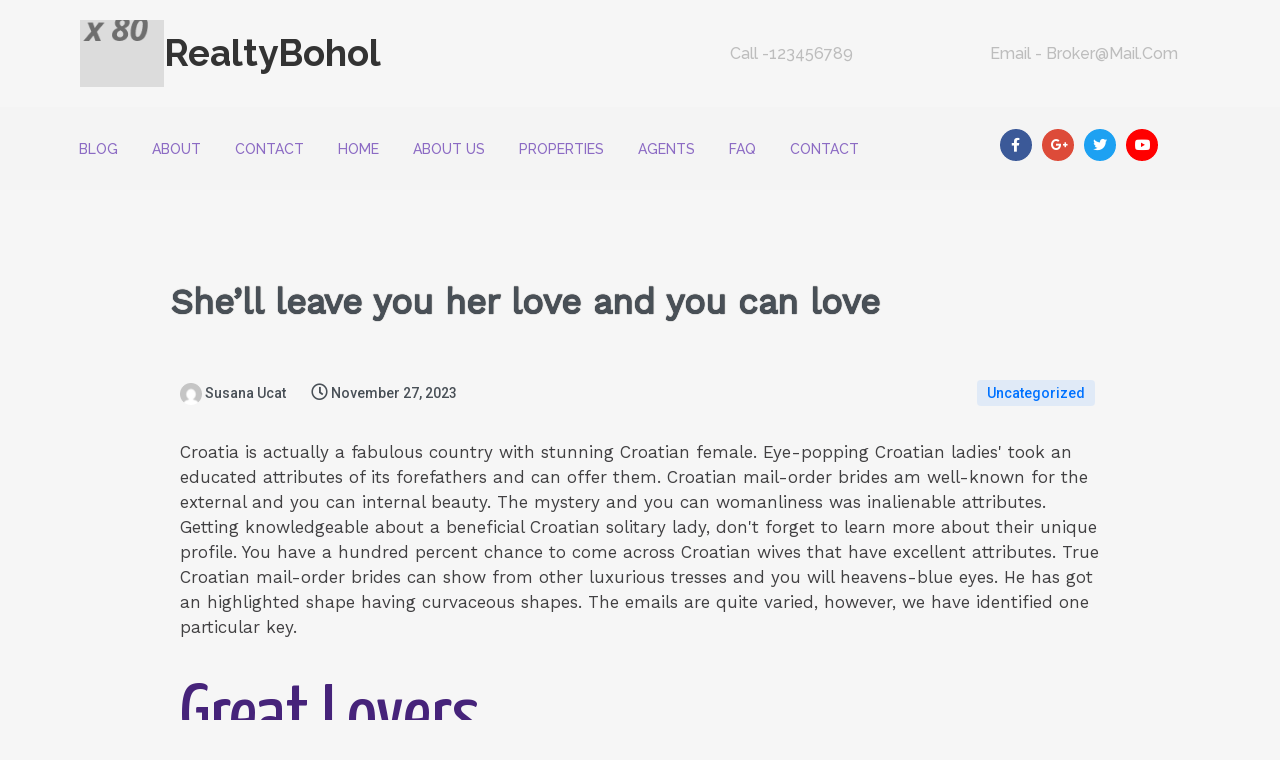

--- FILE ---
content_type: text/html; charset=UTF-8
request_url: https://realtybohol.com/she-ll-leave-you-her-love-and-you-can-love/
body_size: 24600
content:
	<!DOCTYPE html>
	<html lang="en-US">
	<head>
		<meta charset="UTF-8" />
		<meta name="viewport" content="width=device-width, initial-scale=1">
		<link rel="profile" href="https://gmpg.org/xfn/11">
		<title>She&#8217;ll leave you her love and you can love &#8211; RealtyBohol</title>
<meta name='robots' content='max-image-preview:large' />
<link rel='dns-prefetch' href='//fonts.googleapis.com' />
<link rel="alternate" type="application/rss+xml" title="RealtyBohol &raquo; Feed" href="https://realtybohol.com/feed/" />
<link rel="alternate" type="application/rss+xml" title="RealtyBohol &raquo; Comments Feed" href="https://realtybohol.com/comments/feed/" />
<script>
var pagelayer_ajaxurl = "https://realtybohol.com/wp-admin/admin-ajax.php?";
var pagelayer_global_nonce = "f964c1d25c";
var pagelayer_server_time = 1769914847;
var pagelayer_is_live = "";
var pagelayer_facebook_id = "";
var pagelayer_settings = {"post_types":["post","page"],"enable_giver":false,"max_width":1170,"tablet_breakpoint":768,"mobile_breakpoint":360,"sidebar":false,"body_font":false,"color":false};
var pagelayer_recaptch_lang = "";
</script><link rel="alternate" type="application/rss+xml" title="RealtyBohol &raquo; She&#8217;ll leave you her love and you can love Comments Feed" href="https://realtybohol.com/she-ll-leave-you-her-love-and-you-can-love/feed/" />
<link rel="alternate" title="oEmbed (JSON)" type="application/json+oembed" href="https://realtybohol.com/wp-json/oembed/1.0/embed?url=https%3A%2F%2Frealtybohol.com%2Fshe-ll-leave-you-her-love-and-you-can-love%2F" />
<link rel="alternate" title="oEmbed (XML)" type="text/xml+oembed" href="https://realtybohol.com/wp-json/oembed/1.0/embed?url=https%3A%2F%2Frealtybohol.com%2Fshe-ll-leave-you-her-love-and-you-can-love%2F&#038;format=xml" />
<style id="pagelayer-wow-animation-style" type="text/css">.pagelayer-wow{visibility: hidden;}</style>
	<style id="pagelayer-global-styles" type="text/css">
:root{--pagelayer-color-primary:#007bff;--pagelayer-color-secondary:#6c757d;--pagelayer-color-text:#1d1d1d;--pagelayer-color-accent:#61ce70;--pagelayer-font-primary-font-family:Open Sans;--pagelayer-font-secondary-font-family:Roboto;--pagelayer-font-text-font-family:Montserrat;--pagelayer-font-accent-font-family:Poppins;}
.pagelayer-row-stretch-auto > .pagelayer-row-holder, .pagelayer-row-stretch-full > .pagelayer-row-holder.pagelayer-width-auto{ max-width: 1170px; margin-left: auto; margin-right: auto;}
@media (min-width: 769px){
			.pagelayer-hide-desktop{
				display:none !important;
			}
		}

		@media (max-width: 768px) and (min-width: 361px){
			.pagelayer-hide-tablet{
				display:none !important;
			}
			.pagelayer-wp-menu-holder[data-drop_breakpoint="tablet"] .pagelayer-wp_menu-ul{
				display:none;
			}
		}

		@media (max-width: 360px){
			.pagelayer-hide-mobile{
				display:none !important;
			}
			.pagelayer-wp-menu-holder[data-drop_breakpoint="mobile"] .pagelayer-wp_menu-ul{
				display:none;
			}
		}
@media (max-width: 768px){
	[class^="pagelayer-offset-"],
	[class*=" pagelayer-offset-"] {
		margin-left: 0;
	}

	.pagelayer-row .pagelayer-col {
		margin-left: 0;
		width: 100%;
	}
	.pagelayer-row.pagelayer-gutters .pagelayer-col {
		margin-bottom: 16px;
	}
	.pagelayer-first-sm {
		order: -1;
	}
	.pagelayer-last-sm {
		order: 1;
	}
	

}

</style><style id='wp-img-auto-sizes-contain-inline-css'>
img:is([sizes=auto i],[sizes^="auto," i]){contain-intrinsic-size:3000px 1500px}
/*# sourceURL=wp-img-auto-sizes-contain-inline-css */
</style>
<link rel='stylesheet' id='pagelayer-frontend-css' href='https://realtybohol.com/wp-content/plugins/pagelayer/css/combined.css?ver=1.7.2' media='all' />
<link rel='stylesheet' id='astra-theme-css-css' href='https://realtybohol.com/wp-content/themes/astra/assets/css/minified/frontend.min.css?ver=4.0.2' media='all' />
<style id='astra-theme-css-inline-css'>
.ast-no-sidebar .entry-content .alignfull {margin-left: calc( -50vw + 50%);margin-right: calc( -50vw + 50%);max-width: 100vw;width: 100vw;}.ast-no-sidebar .entry-content .alignwide {margin-left: calc(-41vw + 50%);margin-right: calc(-41vw + 50%);max-width: unset;width: unset;}.ast-no-sidebar .entry-content .alignfull .alignfull,.ast-no-sidebar .entry-content .alignfull .alignwide,.ast-no-sidebar .entry-content .alignwide .alignfull,.ast-no-sidebar .entry-content .alignwide .alignwide,.ast-no-sidebar .entry-content .wp-block-column .alignfull,.ast-no-sidebar .entry-content .wp-block-column .alignwide{width: 100%;margin-left: auto;margin-right: auto;}.wp-block-gallery,.blocks-gallery-grid {margin: 0;}.wp-block-separator {max-width: 100px;}.wp-block-separator.is-style-wide,.wp-block-separator.is-style-dots {max-width: none;}.entry-content .has-2-columns .wp-block-column:first-child {padding-right: 10px;}.entry-content .has-2-columns .wp-block-column:last-child {padding-left: 10px;}@media (max-width: 782px) {.entry-content .wp-block-columns .wp-block-column {flex-basis: 100%;}.entry-content .has-2-columns .wp-block-column:first-child {padding-right: 0;}.entry-content .has-2-columns .wp-block-column:last-child {padding-left: 0;}}body .entry-content .wp-block-latest-posts {margin-left: 0;}body .entry-content .wp-block-latest-posts li {list-style: none;}.ast-no-sidebar .ast-container .entry-content .wp-block-latest-posts {margin-left: 0;}.ast-header-break-point .entry-content .alignwide {margin-left: auto;margin-right: auto;}.entry-content .blocks-gallery-item img {margin-bottom: auto;}.wp-block-pullquote {border-top: 4px solid #555d66;border-bottom: 4px solid #555d66;color: #40464d;}:root{--ast-container-default-xlg-padding:6.67em;--ast-container-default-lg-padding:5.67em;--ast-container-default-slg-padding:4.34em;--ast-container-default-md-padding:3.34em;--ast-container-default-sm-padding:6.67em;--ast-container-default-xs-padding:2.4em;--ast-container-default-xxs-padding:1.4em;--ast-code-block-background:#EEEEEE;--ast-comment-inputs-background:#FAFAFA;}html{font-size:106.25%;}a,.page-title{color:var(--ast-global-color-0);}a:hover,a:focus{color:var(--ast-global-color-1);}body,button,input,select,textarea,.ast-button,.ast-custom-button{font-family:'Work Sans',sans-serif;font-weight:400;font-size:17px;font-size:1rem;line-height:1.5em;}blockquote{color:var(--ast-global-color-3);}h1,.entry-content h1,h2,.entry-content h2,h3,.entry-content h3,h4,.entry-content h4,h5,.entry-content h5,h6,.entry-content h6,.site-title,.site-title a{font-family:'Yanone Kaffeesatz',sans-serif;font-weight:400;}.site-title{font-size:35px;font-size:2.0588235294118rem;display:none;}.site-header .site-description{font-size:15px;font-size:0.88235294117647rem;display:none;}.entry-title{font-size:30px;font-size:1.7647058823529rem;}h1,.entry-content h1{font-size:120px;font-size:7.0588235294118rem;font-family:'Yanone Kaffeesatz',sans-serif;}h2,.entry-content h2{font-size:80px;font-size:4.7058823529412rem;font-family:'Yanone Kaffeesatz',sans-serif;}h3,.entry-content h3{font-size:35px;font-size:2.0588235294118rem;font-family:'Yanone Kaffeesatz',sans-serif;}h4,.entry-content h4{font-size:30px;font-size:1.7647058823529rem;font-family:'Yanone Kaffeesatz',sans-serif;}h5,.entry-content h5{font-size:25px;font-size:1.4705882352941rem;font-family:'Yanone Kaffeesatz',sans-serif;}h6,.entry-content h6{font-size:20px;font-size:1.1764705882353rem;font-family:'Yanone Kaffeesatz',sans-serif;}::selection{background-color:var(--ast-global-color-0);color:#ffffff;}body,h1,.entry-title a,.entry-content h1,h2,.entry-content h2,h3,.entry-content h3,h4,.entry-content h4,h5,.entry-content h5,h6,.entry-content h6{color:var(--ast-global-color-3);}.tagcloud a:hover,.tagcloud a:focus,.tagcloud a.current-item{color:#ffffff;border-color:var(--ast-global-color-0);background-color:var(--ast-global-color-0);}input:focus,input[type="text"]:focus,input[type="email"]:focus,input[type="url"]:focus,input[type="password"]:focus,input[type="reset"]:focus,input[type="search"]:focus,textarea:focus{border-color:var(--ast-global-color-0);}input[type="radio"]:checked,input[type=reset],input[type="checkbox"]:checked,input[type="checkbox"]:hover:checked,input[type="checkbox"]:focus:checked,input[type=range]::-webkit-slider-thumb{border-color:var(--ast-global-color-0);background-color:var(--ast-global-color-0);box-shadow:none;}.site-footer a:hover + .post-count,.site-footer a:focus + .post-count{background:var(--ast-global-color-0);border-color:var(--ast-global-color-0);}.single .nav-links .nav-previous,.single .nav-links .nav-next{color:var(--ast-global-color-0);}.entry-meta,.entry-meta *{line-height:1.45;color:var(--ast-global-color-0);}.entry-meta a:hover,.entry-meta a:hover *,.entry-meta a:focus,.entry-meta a:focus *,.page-links > .page-link,.page-links .page-link:hover,.post-navigation a:hover{color:var(--ast-global-color-1);}#cat option,.secondary .calendar_wrap thead a,.secondary .calendar_wrap thead a:visited{color:var(--ast-global-color-0);}.secondary .calendar_wrap #today,.ast-progress-val span{background:var(--ast-global-color-0);}.secondary a:hover + .post-count,.secondary a:focus + .post-count{background:var(--ast-global-color-0);border-color:var(--ast-global-color-0);}.calendar_wrap #today > a{color:#ffffff;}.page-links .page-link,.single .post-navigation a{color:var(--ast-global-color-0);}.ast-header-break-point .main-header-bar .ast-button-wrap .menu-toggle{border-radius:0px;}.widget-title{font-size:24px;font-size:1.4117647058824rem;color:var(--ast-global-color-3);}.ast-logo-title-inline .site-logo-img{padding-right:1em;}.site-logo-img img{ transition:all 0.2s linear;}@media (max-width:921px){#ast-desktop-header{display:none;}}@media (min-width:921px){#ast-mobile-header{display:none;}}.wp-block-buttons.aligncenter{justify-content:center;}@media (max-width:782px){.entry-content .wp-block-columns .wp-block-column{margin-left:0px;}}.wp-block-image.aligncenter{margin-left:auto;margin-right:auto;}.wp-block-table.aligncenter{margin-left:auto;margin-right:auto;}@media (max-width:921px){.ast-separate-container #primary,.ast-separate-container #secondary{padding:1.5em 0;}#primary,#secondary{padding:1.5em 0;margin:0;}.ast-left-sidebar #content > .ast-container{display:flex;flex-direction:column-reverse;width:100%;}.ast-separate-container .ast-article-post,.ast-separate-container .ast-article-single{padding:1.5em 2.14em;}.ast-author-box img.avatar{margin:20px 0 0 0;}}@media (min-width:922px){.ast-separate-container.ast-right-sidebar #primary,.ast-separate-container.ast-left-sidebar #primary{border:0;}.search-no-results.ast-separate-container #primary{margin-bottom:4em;}}.elementor-button-wrapper .elementor-button{border-style:solid;text-decoration:none;border-top-width:1px;border-right-width:1px;border-left-width:1px;border-bottom-width:1px;}body .elementor-button.elementor-size-sm,body .elementor-button.elementor-size-xs,body .elementor-button.elementor-size-md,body .elementor-button.elementor-size-lg,body .elementor-button.elementor-size-xl,body .elementor-button{border-radius:0;padding-top:15px;padding-right:38px;padding-bottom:15px;padding-left:38px;}.elementor-button-wrapper .elementor-button{border-color:var(--ast-global-color-1);background-color:var(--ast-global-color-1);}.elementor-button-wrapper .elementor-button:hover,.elementor-button-wrapper .elementor-button:focus{color:var(--ast-global-color-4);background-color:var(--ast-global-color-2);border-color:var(--ast-global-color-2);}.wp-block-button .wp-block-button__link ,.elementor-button-wrapper .elementor-button,.elementor-button-wrapper .elementor-button:visited{color:var(--ast-global-color-5);}.elementor-button-wrapper .elementor-button{font-size:16px;font-size:0.94117647058824rem;line-height:1em;}body .elementor-button.elementor-size-sm,body .elementor-button.elementor-size-xs,body .elementor-button.elementor-size-md,body .elementor-button.elementor-size-lg,body .elementor-button.elementor-size-xl,body .elementor-button{font-size:16px;font-size:0.94117647058824rem;}.wp-block-button .wp-block-button__link:hover,.wp-block-button .wp-block-button__link:focus{color:var(--ast-global-color-4);background-color:var(--ast-global-color-2);border-color:var(--ast-global-color-2);}.wp-block-button .wp-block-button__link{border-style:solid;border-top-width:1px;border-right-width:1px;border-left-width:1px;border-bottom-width:1px;border-color:var(--ast-global-color-1);background-color:var(--ast-global-color-1);color:var(--ast-global-color-5);font-family:inherit;font-weight:inherit;line-height:1em;font-size:16px;font-size:0.94117647058824rem;border-radius:0;padding-top:15px;padding-right:38px;padding-bottom:15px;padding-left:38px;}.menu-toggle,button,.ast-button,.ast-custom-button,.button,input#submit,input[type="button"],input[type="submit"],input[type="reset"]{border-style:solid;border-top-width:1px;border-right-width:1px;border-left-width:1px;border-bottom-width:1px;color:var(--ast-global-color-5);border-color:var(--ast-global-color-1);background-color:var(--ast-global-color-1);border-radius:0;padding-top:15px;padding-right:38px;padding-bottom:15px;padding-left:38px;font-family:inherit;font-weight:inherit;font-size:16px;font-size:0.94117647058824rem;line-height:1em;}button:focus,.menu-toggle:hover,button:hover,.ast-button:hover,.ast-custom-button:hover .button:hover,.ast-custom-button:hover ,input[type=reset]:hover,input[type=reset]:focus,input#submit:hover,input#submit:focus,input[type="button"]:hover,input[type="button"]:focus,input[type="submit"]:hover,input[type="submit"]:focus{color:var(--ast-global-color-4);background-color:var(--ast-global-color-2);border-color:var(--ast-global-color-2);}@media (min-width:544px){.ast-container{max-width:100%;}}@media (max-width:544px){.ast-separate-container .ast-article-post,.ast-separate-container .ast-article-single,.ast-separate-container .comments-title,.ast-separate-container .ast-archive-description{padding:1.5em 1em;}.ast-separate-container #content .ast-container{padding-left:0.54em;padding-right:0.54em;}.ast-separate-container .ast-comment-list li.depth-1{padding:1.5em 1em;margin-bottom:1.5em;}.ast-separate-container .ast-comment-list .bypostauthor{padding:.5em;}.ast-search-menu-icon.ast-dropdown-active .search-field{width:170px;}}@media (max-width:921px){.ast-mobile-header-stack .main-header-bar .ast-search-menu-icon{display:inline-block;}.ast-header-break-point.ast-header-custom-item-outside .ast-mobile-header-stack .main-header-bar .ast-search-icon{margin:0;}.ast-comment-avatar-wrap img{max-width:2.5em;}.ast-separate-container .ast-comment-list li.depth-1{padding:1.5em 2.14em;}.ast-separate-container .comment-respond{padding:2em 2.14em;}.ast-comment-meta{padding:0 1.8888em 1.3333em;}}body,.ast-separate-container{background-color:var(--ast-global-color-4);;background-image:none;;}.ast-no-sidebar.ast-separate-container .entry-content .alignfull {margin-left: -6.67em;margin-right: -6.67em;width: auto;}@media (max-width: 1200px) {.ast-no-sidebar.ast-separate-container .entry-content .alignfull {margin-left: -2.4em;margin-right: -2.4em;}}@media (max-width: 768px) {.ast-no-sidebar.ast-separate-container .entry-content .alignfull {margin-left: -2.14em;margin-right: -2.14em;}}@media (max-width: 544px) {.ast-no-sidebar.ast-separate-container .entry-content .alignfull {margin-left: -1em;margin-right: -1em;}}.ast-no-sidebar.ast-separate-container .entry-content .alignwide {margin-left: -20px;margin-right: -20px;}.ast-no-sidebar.ast-separate-container .entry-content .wp-block-column .alignfull,.ast-no-sidebar.ast-separate-container .entry-content .wp-block-column .alignwide {margin-left: auto;margin-right: auto;width: 100%;}@media (max-width:921px){.site-title{display:none;}.site-header .site-description{display:none;}.entry-title{font-size:30px;}h1,.entry-content h1{font-size:80px;}h2,.entry-content h2{font-size:60px;}h3,.entry-content h3{font-size:35px;}h4,.entry-content h4{font-size:30px;font-size:1.7647058823529rem;}h5,.entry-content h5{font-size:25px;font-size:1.4705882352941rem;}h6,.entry-content h6{font-size:20px;font-size:1.1764705882353rem;}}@media (max-width:544px){.site-title{display:none;}.site-header .site-description{display:none;}.entry-title{font-size:30px;}h1,.entry-content h1{font-size:50px;}h2,.entry-content h2{font-size:34px;}h3,.entry-content h3{font-size:32px;}h4,.entry-content h4{font-size:26px;font-size:1.5294117647059rem;}h5,.entry-content h5{font-size:23px;font-size:1.3529411764706rem;}h6,.entry-content h6{font-size:20px;font-size:1.1764705882353rem;}}@media (max-width:921px){html{font-size:96.9%;}}@media (max-width:544px){html{font-size:96.9%;}}@media (min-width:922px){.ast-container{max-width:1240px;}}@font-face {font-family: "Astra";src: url(https://realtybohol.com/wp-content/themes/astra/assets/fonts/astra.woff) format("woff"),url(https://realtybohol.com/wp-content/themes/astra/assets/fonts/astra.ttf) format("truetype"),url(https://realtybohol.com/wp-content/themes/astra/assets/fonts/astra.svg#astra) format("svg");font-weight: normal;font-style: normal;font-display: fallback;}@media (min-width:922px){.main-header-menu .sub-menu .menu-item.ast-left-align-sub-menu:hover > .sub-menu,.main-header-menu .sub-menu .menu-item.ast-left-align-sub-menu.focus > .sub-menu{margin-left:-0px;}}.footer-widget-area[data-section^="section-fb-html-"] .ast-builder-html-element{text-align:center;}.astra-icon-down_arrow::after {content: "\e900";font-family: Astra;}.astra-icon-close::after {content: "\e5cd";font-family: Astra;}.astra-icon-drag_handle::after {content: "\e25d";font-family: Astra;}.astra-icon-format_align_justify::after {content: "\e235";font-family: Astra;}.astra-icon-menu::after {content: "\e5d2";font-family: Astra;}.astra-icon-reorder::after {content: "\e8fe";font-family: Astra;}.astra-icon-search::after {content: "\e8b6";font-family: Astra;}.astra-icon-zoom_in::after {content: "\e56b";font-family: Astra;}.astra-icon-check-circle::after {content: "\e901";font-family: Astra;}.astra-icon-shopping-cart::after {content: "\f07a";font-family: Astra;}.astra-icon-shopping-bag::after {content: "\f290";font-family: Astra;}.astra-icon-shopping-basket::after {content: "\f291";font-family: Astra;}.astra-icon-circle-o::after {content: "\e903";font-family: Astra;}.astra-icon-certificate::after {content: "\e902";font-family: Astra;}blockquote {padding: 1.2em;}:root .has-ast-global-color-0-color{color:var(--ast-global-color-0);}:root .has-ast-global-color-0-background-color{background-color:var(--ast-global-color-0);}:root .wp-block-button .has-ast-global-color-0-color{color:var(--ast-global-color-0);}:root .wp-block-button .has-ast-global-color-0-background-color{background-color:var(--ast-global-color-0);}:root .has-ast-global-color-1-color{color:var(--ast-global-color-1);}:root .has-ast-global-color-1-background-color{background-color:var(--ast-global-color-1);}:root .wp-block-button .has-ast-global-color-1-color{color:var(--ast-global-color-1);}:root .wp-block-button .has-ast-global-color-1-background-color{background-color:var(--ast-global-color-1);}:root .has-ast-global-color-2-color{color:var(--ast-global-color-2);}:root .has-ast-global-color-2-background-color{background-color:var(--ast-global-color-2);}:root .wp-block-button .has-ast-global-color-2-color{color:var(--ast-global-color-2);}:root .wp-block-button .has-ast-global-color-2-background-color{background-color:var(--ast-global-color-2);}:root .has-ast-global-color-3-color{color:var(--ast-global-color-3);}:root .has-ast-global-color-3-background-color{background-color:var(--ast-global-color-3);}:root .wp-block-button .has-ast-global-color-3-color{color:var(--ast-global-color-3);}:root .wp-block-button .has-ast-global-color-3-background-color{background-color:var(--ast-global-color-3);}:root .has-ast-global-color-4-color{color:var(--ast-global-color-4);}:root .has-ast-global-color-4-background-color{background-color:var(--ast-global-color-4);}:root .wp-block-button .has-ast-global-color-4-color{color:var(--ast-global-color-4);}:root .wp-block-button .has-ast-global-color-4-background-color{background-color:var(--ast-global-color-4);}:root .has-ast-global-color-5-color{color:var(--ast-global-color-5);}:root .has-ast-global-color-5-background-color{background-color:var(--ast-global-color-5);}:root .wp-block-button .has-ast-global-color-5-color{color:var(--ast-global-color-5);}:root .wp-block-button .has-ast-global-color-5-background-color{background-color:var(--ast-global-color-5);}:root .has-ast-global-color-6-color{color:var(--ast-global-color-6);}:root .has-ast-global-color-6-background-color{background-color:var(--ast-global-color-6);}:root .wp-block-button .has-ast-global-color-6-color{color:var(--ast-global-color-6);}:root .wp-block-button .has-ast-global-color-6-background-color{background-color:var(--ast-global-color-6);}:root .has-ast-global-color-7-color{color:var(--ast-global-color-7);}:root .has-ast-global-color-7-background-color{background-color:var(--ast-global-color-7);}:root .wp-block-button .has-ast-global-color-7-color{color:var(--ast-global-color-7);}:root .wp-block-button .has-ast-global-color-7-background-color{background-color:var(--ast-global-color-7);}:root .has-ast-global-color-8-color{color:var(--ast-global-color-8);}:root .has-ast-global-color-8-background-color{background-color:var(--ast-global-color-8);}:root .wp-block-button .has-ast-global-color-8-color{color:var(--ast-global-color-8);}:root .wp-block-button .has-ast-global-color-8-background-color{background-color:var(--ast-global-color-8);}:root{--ast-global-color-0:#46237a;--ast-global-color-1:#673da6;--ast-global-color-2:#46237a;--ast-global-color-3:#414042;--ast-global-color-4:#f6f6f6;--ast-global-color-5:#ffffff;--ast-global-color-6:#f6bc98;--ast-global-color-7:#FBFCFF;--ast-global-color-8:#0c0d0d;}:root {--ast-border-color : #dddddd;}.ast-single-entry-banner {-js-display: flex;display: flex;flex-direction: column;justify-content: center;text-align: center;position: relative;background: #eeeeee;}.ast-single-entry-banner[data-banner-layout="layout-1"] {max-width: 1200px;background: inherit;padding: 20px 0;}.ast-single-entry-banner[data-banner-width-type="custom"] {margin: 0 auto;width: 100%;}.ast-single-entry-banner + .site-content .entry-header {margin-bottom: 0;}header.entry-header .entry-title{font-size:30px;font-size:1.7647058823529rem;}header.entry-header > *:not(:last-child){margin-bottom:10px;}.ast-archive-entry-banner {-js-display: flex;display: flex;flex-direction: column;justify-content: center;text-align: center;position: relative;background: #eeeeee;}.ast-archive-entry-banner[data-banner-width-type="custom"] {margin: 0 auto;width: 100%;}.ast-archive-entry-banner[data-banner-layout="layout-1"] {background: inherit;padding: 20px 0;text-align: left;}body.archive .ast-archive-description{max-width:1200px;width:100%;text-align:left;padding-top:3em;padding-right:3em;padding-bottom:3em;padding-left:3em;}body.archive .ast-archive-description .ast-archive-title,body.archive .ast-archive-description .ast-archive-title *{font-size:40px;font-size:2.3529411764706rem;}body.archive .ast-archive-description > *:not(:last-child){margin-bottom:10px;}@media (max-width:921px){body.archive .ast-archive-description{text-align:left;}}@media (max-width:544px){body.archive .ast-archive-description{text-align:left;}}.ast-breadcrumbs .trail-browse,.ast-breadcrumbs .trail-items,.ast-breadcrumbs .trail-items li{display:inline-block;margin:0;padding:0;border:none;background:inherit;text-indent:0;}.ast-breadcrumbs .trail-browse{font-size:inherit;font-style:inherit;font-weight:inherit;color:inherit;}.ast-breadcrumbs .trail-items{list-style:none;}.trail-items li::after{padding:0 0.3em;content:"\00bb";}.trail-items li:last-of-type::after{display:none;}h1,.entry-content h1,h2,.entry-content h2,h3,.entry-content h3,h4,.entry-content h4,h5,.entry-content h5,h6,.entry-content h6{color:var(--ast-global-color-2);}@media (max-width:921px){.ast-builder-grid-row-container.ast-builder-grid-row-tablet-3-firstrow .ast-builder-grid-row > *:first-child,.ast-builder-grid-row-container.ast-builder-grid-row-tablet-3-lastrow .ast-builder-grid-row > *:last-child{grid-column:1 / -1;}}@media (max-width:544px){.ast-builder-grid-row-container.ast-builder-grid-row-mobile-3-firstrow .ast-builder-grid-row > *:first-child,.ast-builder-grid-row-container.ast-builder-grid-row-mobile-3-lastrow .ast-builder-grid-row > *:last-child{grid-column:1 / -1;}}.ast-builder-layout-element[data-section="title_tagline"]{display:flex;}@media (max-width:921px){.ast-header-break-point .ast-builder-layout-element[data-section="title_tagline"]{display:flex;}}@media (max-width:544px){.ast-header-break-point .ast-builder-layout-element[data-section="title_tagline"]{display:flex;}}.ast-builder-menu-1{font-family:inherit;font-weight:inherit;}.ast-builder-menu-1 .sub-menu,.ast-builder-menu-1 .inline-on-mobile .sub-menu{border-top-width:2px;border-bottom-width:0;border-right-width:0;border-left-width:0;border-color:var(--ast-global-color-0);border-style:solid;border-radius:0;}.ast-builder-menu-1 .main-header-menu > .menu-item > .sub-menu,.ast-builder-menu-1 .main-header-menu > .menu-item > .astra-full-megamenu-wrapper{margin-top:0;}.ast-desktop .ast-builder-menu-1 .main-header-menu > .menu-item > .sub-menu:before,.ast-desktop .ast-builder-menu-1 .main-header-menu > .menu-item > .astra-full-megamenu-wrapper:before{height:calc( 0px + 5px );}.ast-desktop .ast-builder-menu-1 .menu-item .sub-menu .menu-link{border-style:none;}@media (max-width:921px){.ast-builder-menu-1 .main-header-menu .menu-item > .menu-link{color:var(--ast-global-color-3);}.ast-builder-menu-1 .menu-item > .ast-menu-toggle{color:var(--ast-global-color-3);}.ast-builder-menu-1 .menu-item:hover > .menu-link,.ast-builder-menu-1 .inline-on-mobile .menu-item:hover > .ast-menu-toggle{color:var(--ast-global-color-1);}.ast-builder-menu-1 .menu-item:hover > .ast-menu-toggle{color:var(--ast-global-color-1);}.ast-builder-menu-1 .menu-item.current-menu-item > .menu-link,.ast-builder-menu-1 .inline-on-mobile .menu-item.current-menu-item > .ast-menu-toggle,.ast-builder-menu-1 .current-menu-ancestor > .menu-link,.ast-builder-menu-1 .current-menu-ancestor > .ast-menu-toggle{color:var(--ast-global-color-1);}.ast-builder-menu-1 .menu-item.current-menu-item > .ast-menu-toggle{color:var(--ast-global-color-1);}.ast-header-break-point .ast-builder-menu-1 .menu-item.menu-item-has-children > .ast-menu-toggle{top:0;}.ast-builder-menu-1 .menu-item-has-children > .menu-link:after{content:unset;}.ast-builder-menu-1 .main-header-menu > .menu-item > .sub-menu,.ast-builder-menu-1 .main-header-menu > .menu-item > .astra-full-megamenu-wrapper{margin-top:0;}.ast-builder-menu-1 .main-header-menu,.ast-builder-menu-1 .main-header-menu .sub-menu{background-color:var(--ast-global-color-4);;background-image:none;;}}@media (max-width:544px){.ast-header-break-point .ast-builder-menu-1 .menu-item.menu-item-has-children > .ast-menu-toggle{top:0;}.ast-builder-menu-1 .main-header-menu > .menu-item > .sub-menu,.ast-builder-menu-1 .main-header-menu > .menu-item > .astra-full-megamenu-wrapper{margin-top:0;}}.ast-builder-menu-1{display:flex;}@media (max-width:921px){.ast-header-break-point .ast-builder-menu-1{display:flex;}}@media (max-width:544px){.ast-header-break-point .ast-builder-menu-1{display:flex;}}.site-below-footer-wrap{padding-top:20px;padding-bottom:20px;}.site-below-footer-wrap[data-section="section-below-footer-builder"]{background-color:var(--ast-global-color-5);;background-image:none;;min-height:80px;}.site-below-footer-wrap[data-section="section-below-footer-builder"] .ast-builder-grid-row{max-width:1200px;margin-left:auto;margin-right:auto;}.site-below-footer-wrap[data-section="section-below-footer-builder"] .ast-builder-grid-row,.site-below-footer-wrap[data-section="section-below-footer-builder"] .site-footer-section{align-items:flex-start;}.site-below-footer-wrap[data-section="section-below-footer-builder"].ast-footer-row-inline .site-footer-section{display:flex;margin-bottom:0;}.ast-builder-grid-row-2-equal .ast-builder-grid-row{grid-template-columns:repeat( 2,1fr );}@media (max-width:921px){.site-below-footer-wrap[data-section="section-below-footer-builder"].ast-footer-row-tablet-inline .site-footer-section{display:flex;margin-bottom:0;}.site-below-footer-wrap[data-section="section-below-footer-builder"].ast-footer-row-tablet-stack .site-footer-section{display:block;margin-bottom:10px;}.ast-builder-grid-row-container.ast-builder-grid-row-tablet-2-equal .ast-builder-grid-row{grid-template-columns:repeat( 2,1fr );}}@media (max-width:544px){.site-below-footer-wrap[data-section="section-below-footer-builder"].ast-footer-row-mobile-inline .site-footer-section{display:flex;margin-bottom:0;}.site-below-footer-wrap[data-section="section-below-footer-builder"].ast-footer-row-mobile-stack .site-footer-section{display:block;margin-bottom:10px;}.ast-builder-grid-row-container.ast-builder-grid-row-mobile-full .ast-builder-grid-row{grid-template-columns:1fr;}}.site-below-footer-wrap[data-section="section-below-footer-builder"]{padding-top:2.1em;padding-bottom:2.1em;padding-left:1em;padding-right:1em;}@media (max-width:921px){.site-below-footer-wrap[data-section="section-below-footer-builder"]{padding-top:2px;padding-bottom:2px;padding-left:1px;padding-right:1px;}}.site-below-footer-wrap[data-section="section-below-footer-builder"]{display:grid;}@media (max-width:921px){.ast-header-break-point .site-below-footer-wrap[data-section="section-below-footer-builder"]{display:grid;}}@media (max-width:544px){.ast-header-break-point .site-below-footer-wrap[data-section="section-below-footer-builder"]{display:grid;}}.ast-builder-html-element img.alignnone{display:inline-block;}.ast-builder-html-element p:first-child{margin-top:0;}.ast-builder-html-element p:last-child{margin-bottom:0;}.ast-header-break-point .main-header-bar .ast-builder-html-element{line-height:1.85714285714286;}.footer-widget-area[data-section="section-fb-html-1"]{display:block;}@media (max-width:921px){.ast-header-break-point .footer-widget-area[data-section="section-fb-html-1"]{display:block;}}@media (max-width:544px){.ast-header-break-point .footer-widget-area[data-section="section-fb-html-1"]{display:block;}}.footer-widget-area[data-section="section-fb-html-1"] .ast-builder-html-element{text-align:right;}@media (max-width:921px){.footer-widget-area[data-section="section-fb-html-1"] .ast-builder-html-element{text-align:right;}}@media (max-width:544px){.footer-widget-area[data-section="section-fb-html-1"] .ast-builder-html-element{text-align:center;}}.ast-footer-copyright{text-align:left;}.ast-footer-copyright {color:var(--ast-global-color-8);}@media (max-width:921px){.ast-footer-copyright{text-align:left;}}@media (max-width:544px){.ast-footer-copyright{text-align:center;}}.ast-footer-copyright.ast-builder-layout-element{display:flex;}@media (max-width:921px){.ast-header-break-point .ast-footer-copyright.ast-builder-layout-element{display:flex;}}@media (max-width:544px){.ast-header-break-point .ast-footer-copyright.ast-builder-layout-element{display:flex;}}.site-footer{background-color:rgba(70,35,122,0.05);;background-image:none;;}.elementor-template-full-width .ast-container{display:block;}@media (max-width:544px){.elementor-element .elementor-wc-products .woocommerce[class*="columns-"] ul.products li.product{width:auto;margin:0;}.elementor-element .woocommerce .woocommerce-result-count{float:none;}}.ast-header-break-point .main-header-bar{border-bottom-width:0;}@media (min-width:922px){.main-header-bar{border-bottom-width:0;}}.main-header-menu .menu-item, #astra-footer-menu .menu-item, .main-header-bar .ast-masthead-custom-menu-items{-js-display:flex;display:flex;-webkit-box-pack:center;-webkit-justify-content:center;-moz-box-pack:center;-ms-flex-pack:center;justify-content:center;-webkit-box-orient:vertical;-webkit-box-direction:normal;-webkit-flex-direction:column;-moz-box-orient:vertical;-moz-box-direction:normal;-ms-flex-direction:column;flex-direction:column;}.main-header-menu > .menu-item > .menu-link, #astra-footer-menu > .menu-item > .menu-link{height:100%;-webkit-box-align:center;-webkit-align-items:center;-moz-box-align:center;-ms-flex-align:center;align-items:center;-js-display:flex;display:flex;}.main-header-menu .sub-menu .menu-item.menu-item-has-children > .menu-link:after{position:absolute;right:1em;top:50%;transform:translate(0,-50%) rotate(270deg);}.ast-header-break-point .main-header-bar .main-header-bar-navigation .page_item_has_children > .ast-menu-toggle::before, .ast-header-break-point .main-header-bar .main-header-bar-navigation .menu-item-has-children > .ast-menu-toggle::before, .ast-mobile-popup-drawer .main-header-bar-navigation .menu-item-has-children>.ast-menu-toggle::before, .ast-header-break-point .ast-mobile-header-wrap .main-header-bar-navigation .menu-item-has-children > .ast-menu-toggle::before{font-weight:bold;content:"\e900";font-family:Astra;text-decoration:inherit;display:inline-block;}.ast-header-break-point .main-navigation ul.sub-menu .menu-item .menu-link:before{content:"\e900";font-family:Astra;font-size:.65em;text-decoration:inherit;display:inline-block;transform:translate(0, -2px) rotateZ(270deg);margin-right:5px;}.widget_search .search-form:after{font-family:Astra;font-size:1.2em;font-weight:normal;content:"\e8b6";position:absolute;top:50%;right:15px;transform:translate(0, -50%);}.astra-search-icon::before{content:"\e8b6";font-family:Astra;font-style:normal;font-weight:normal;text-decoration:inherit;text-align:center;-webkit-font-smoothing:antialiased;-moz-osx-font-smoothing:grayscale;z-index:3;}.main-header-bar .main-header-bar-navigation .page_item_has_children > a:after, .main-header-bar .main-header-bar-navigation .menu-item-has-children > a:after, .site-header-focus-item .main-header-bar-navigation .menu-item-has-children > .menu-link:after{content:"\e900";display:inline-block;font-family:Astra;font-size:.6rem;font-weight:bold;text-rendering:auto;-webkit-font-smoothing:antialiased;-moz-osx-font-smoothing:grayscale;margin-left:10px;line-height:normal;}.ast-mobile-popup-drawer .main-header-bar-navigation .ast-submenu-expanded>.ast-menu-toggle::before{transform:rotateX(180deg);}.ast-header-break-point .main-header-bar-navigation .menu-item-has-children > .menu-link:after{display:none;}.ast-separate-container .blog-layout-1, .ast-separate-container .blog-layout-2, .ast-separate-container .blog-layout-3{background-color:transparent;background-image:none;}.ast-separate-container .ast-article-post{background-color:var(--ast-global-color-5);;background-image:none;;}@media (max-width:921px){.ast-separate-container .ast-article-post{background-color:var(--ast-global-color-5);;background-image:none;;}}@media (max-width:544px){.ast-separate-container .ast-article-post{background-color:var(--ast-global-color-5);;background-image:none;;}}.ast-separate-container .ast-article-single:not(.ast-related-post), .ast-separate-container .comments-area .comment-respond,.ast-separate-container .comments-area .ast-comment-list li, .ast-separate-container .ast-woocommerce-container, .ast-separate-container .error-404, .ast-separate-container .no-results, .single.ast-separate-container  .ast-author-meta, .ast-separate-container .related-posts-title-wrapper, .ast-separate-container.ast-two-container #secondary .widget,.ast-separate-container .comments-count-wrapper, .ast-box-layout.ast-plain-container .site-content,.ast-padded-layout.ast-plain-container .site-content, .ast-separate-container .comments-area .comments-title, .ast-narrow-container .site-content{background-color:var(--ast-global-color-5);;background-image:none;;}@media (max-width:921px){.ast-separate-container .ast-article-single:not(.ast-related-post), .ast-separate-container .comments-area .comment-respond,.ast-separate-container .comments-area .ast-comment-list li, .ast-separate-container .ast-woocommerce-container, .ast-separate-container .error-404, .ast-separate-container .no-results, .single.ast-separate-container  .ast-author-meta, .ast-separate-container .related-posts-title-wrapper, .ast-separate-container.ast-two-container #secondary .widget,.ast-separate-container .comments-count-wrapper, .ast-box-layout.ast-plain-container .site-content,.ast-padded-layout.ast-plain-container .site-content, .ast-separate-container .comments-area .comments-title, .ast-narrow-container .site-content{background-color:var(--ast-global-color-5);;background-image:none;;}}@media (max-width:544px){.ast-separate-container .ast-article-single:not(.ast-related-post), .ast-separate-container .comments-area .comment-respond,.ast-separate-container .comments-area .ast-comment-list li, .ast-separate-container .ast-woocommerce-container, .ast-separate-container .error-404, .ast-separate-container .no-results, .single.ast-separate-container  .ast-author-meta, .ast-separate-container .related-posts-title-wrapper, .ast-separate-container.ast-two-container #secondary .widget,.ast-separate-container .comments-count-wrapper, .ast-box-layout.ast-plain-container .site-content,.ast-padded-layout.ast-plain-container .site-content, .ast-separate-container .comments-area .comments-title, .ast-narrow-container .site-content{background-color:var(--ast-global-color-5);;background-image:none;;}}.ast-mobile-header-content > *,.ast-desktop-header-content > * {padding: 10px 0;height: auto;}.ast-mobile-header-content > *:first-child,.ast-desktop-header-content > *:first-child {padding-top: 10px;}.ast-mobile-header-content > .ast-builder-menu,.ast-desktop-header-content > .ast-builder-menu {padding-top: 0;}.ast-mobile-header-content > *:last-child,.ast-desktop-header-content > *:last-child {padding-bottom: 0;}.ast-mobile-header-content .ast-search-menu-icon.ast-inline-search label,.ast-desktop-header-content .ast-search-menu-icon.ast-inline-search label {width: 100%;}.ast-desktop-header-content .main-header-bar-navigation .ast-submenu-expanded > .ast-menu-toggle::before {transform: rotateX(180deg);}#ast-desktop-header .ast-desktop-header-content,.ast-mobile-header-content .ast-search-icon,.ast-desktop-header-content .ast-search-icon,.ast-mobile-header-wrap .ast-mobile-header-content,.ast-main-header-nav-open.ast-popup-nav-open .ast-mobile-header-wrap .ast-mobile-header-content,.ast-main-header-nav-open.ast-popup-nav-open .ast-desktop-header-content {display: none;}.ast-main-header-nav-open.ast-header-break-point #ast-desktop-header .ast-desktop-header-content,.ast-main-header-nav-open.ast-header-break-point .ast-mobile-header-wrap .ast-mobile-header-content {display: block;}.ast-desktop .ast-desktop-header-content .astra-menu-animation-slide-up > .menu-item > .sub-menu,.ast-desktop .ast-desktop-header-content .astra-menu-animation-slide-up > .menu-item .menu-item > .sub-menu,.ast-desktop .ast-desktop-header-content .astra-menu-animation-slide-down > .menu-item > .sub-menu,.ast-desktop .ast-desktop-header-content .astra-menu-animation-slide-down > .menu-item .menu-item > .sub-menu,.ast-desktop .ast-desktop-header-content .astra-menu-animation-fade > .menu-item > .sub-menu,.ast-desktop .ast-desktop-header-content .astra-menu-animation-fade > .menu-item .menu-item > .sub-menu {opacity: 1;visibility: visible;}.ast-hfb-header.ast-default-menu-enable.ast-header-break-point .ast-mobile-header-wrap .ast-mobile-header-content .main-header-bar-navigation {width: unset;margin: unset;}.ast-mobile-header-content.content-align-flex-end .main-header-bar-navigation .menu-item-has-children > .ast-menu-toggle,.ast-desktop-header-content.content-align-flex-end .main-header-bar-navigation .menu-item-has-children > .ast-menu-toggle {left: calc( 20px - 0.907em);}.ast-mobile-header-content .ast-search-menu-icon,.ast-mobile-header-content .ast-search-menu-icon.slide-search,.ast-desktop-header-content .ast-search-menu-icon,.ast-desktop-header-content .ast-search-menu-icon.slide-search {width: 100%;position: relative;display: block;right: auto;transform: none;}.ast-mobile-header-content .ast-search-menu-icon.slide-search .search-form,.ast-mobile-header-content .ast-search-menu-icon .search-form,.ast-desktop-header-content .ast-search-menu-icon.slide-search .search-form,.ast-desktop-header-content .ast-search-menu-icon .search-form {right: 0;visibility: visible;opacity: 1;position: relative;top: auto;transform: none;padding: 0;display: block;overflow: hidden;}.ast-mobile-header-content .ast-search-menu-icon.ast-inline-search .search-field,.ast-mobile-header-content .ast-search-menu-icon .search-field,.ast-desktop-header-content .ast-search-menu-icon.ast-inline-search .search-field,.ast-desktop-header-content .ast-search-menu-icon .search-field {width: 100%;padding-right: 5.5em;}.ast-mobile-header-content .ast-search-menu-icon .search-submit,.ast-desktop-header-content .ast-search-menu-icon .search-submit {display: block;position: absolute;height: 100%;top: 0;right: 0;padding: 0 1em;border-radius: 0;}.ast-hfb-header.ast-default-menu-enable.ast-header-break-point .ast-mobile-header-wrap .ast-mobile-header-content .main-header-bar-navigation ul .sub-menu .menu-link {padding-left: 30px;}.ast-hfb-header.ast-default-menu-enable.ast-header-break-point .ast-mobile-header-wrap .ast-mobile-header-content .main-header-bar-navigation .sub-menu .menu-item .menu-item .menu-link {padding-left: 40px;}.ast-mobile-popup-drawer.active .ast-mobile-popup-inner{background-color:var(--ast-global-color-4);;}.ast-mobile-header-wrap .ast-mobile-header-content, .ast-desktop-header-content{background-color:var(--ast-global-color-4);;}.ast-mobile-popup-content > *, .ast-mobile-header-content > *, .ast-desktop-popup-content > *, .ast-desktop-header-content > *{padding-top:0;padding-bottom:0;}.content-align-flex-start .ast-builder-layout-element{justify-content:flex-start;}.content-align-flex-start .main-header-menu{text-align:left;}.ast-mobile-popup-drawer.active .menu-toggle-close{color:#3a3a3a;}.ast-mobile-header-wrap .ast-primary-header-bar,.ast-primary-header-bar .site-primary-header-wrap{min-height:70px;}.ast-desktop .ast-primary-header-bar .main-header-menu > .menu-item{line-height:70px;}#masthead .ast-container,.site-header-focus-item + .ast-breadcrumbs-wrapper{max-width:100%;padding-left:35px;padding-right:35px;}@media (max-width:921px){#masthead .ast-mobile-header-wrap .ast-primary-header-bar,#masthead .ast-mobile-header-wrap .ast-below-header-bar{padding-left:20px;padding-right:20px;}}.ast-header-break-point .ast-primary-header-bar{border-bottom-width:0;border-bottom-color:#eaeaea;border-bottom-style:solid;}@media (min-width:922px){.ast-primary-header-bar{border-bottom-width:0;border-bottom-color:#eaeaea;border-bottom-style:solid;}}.ast-primary-header-bar{background-color:var(--ast-global-color-4);;background-image:none;;}.ast-primary-header-bar{display:block;}@media (max-width:921px){.ast-header-break-point .ast-primary-header-bar{display:grid;}}@media (max-width:544px){.ast-header-break-point .ast-primary-header-bar{display:grid;}}[data-section="section-header-mobile-trigger"] .ast-button-wrap .ast-mobile-menu-trigger-fill{color:var(--ast-global-color-0);border:none;background:var(--ast-global-color-4);border-radius:0;}[data-section="section-header-mobile-trigger"] .ast-button-wrap .mobile-menu-toggle-icon .ast-mobile-svg{width:20px;height:20px;fill:var(--ast-global-color-0);}[data-section="section-header-mobile-trigger"] .ast-button-wrap .mobile-menu-wrap .mobile-menu{color:var(--ast-global-color-0);}:root{--e-global-color-astglobalcolor0:#46237a;--e-global-color-astglobalcolor1:#673da6;--e-global-color-astglobalcolor2:#46237a;--e-global-color-astglobalcolor3:#414042;--e-global-color-astglobalcolor4:#f6f6f6;--e-global-color-astglobalcolor5:#ffffff;--e-global-color-astglobalcolor6:#f6bc98;--e-global-color-astglobalcolor7:#FBFCFF;--e-global-color-astglobalcolor8:#0c0d0d;}.comment-reply-title{font-size:28px;font-size:1.6470588235294rem;}.ast-comment-meta{line-height:1.666666667;color:var(--ast-global-color-0);font-size:14px;font-size:0.82352941176471rem;}.ast-comment-list #cancel-comment-reply-link{font-size:17px;font-size:1rem;}.comments-count-wrapper {padding: 2em 0;}.comments-count-wrapper .comments-title {font-weight: normal;word-wrap: break-word;}.ast-comment-list {margin: 0;word-wrap: break-word;padding-bottom: 0.5em;list-style: none;}.ast-comment-list li {list-style: none;}.ast-comment-list li.depth-1 .ast-comment,.ast-comment-list li.depth-2 .ast-comment {border-bottom: 1px solid #eeeeee;}.ast-comment-list .comment-respond {padding: 1em 0;border-bottom: 1px solid #eeeeee;}.ast-comment-list .comment-respond .comment-reply-title {margin-top: 0;padding-top: 0;}.ast-comment-list .comment-respond p {margin-bottom: .5em;}.ast-comment-list .ast-comment-edit-reply-wrap {-js-display: flex;display: flex;justify-content: flex-end;}.ast-comment-list .ast-edit-link {flex: 1;}.ast-comment-list .comment-awaiting-moderation {margin-bottom: 0;}.ast-comment {padding: 1em 0 ;}.ast-comment-avatar-wrap img {border-radius: 50%;}.ast-comment-content {clear: both;}.ast-comment-cite-wrap {text-align: left;}.ast-comment-cite-wrap cite {font-style: normal;}.comment-reply-title {padding-top: 1em;font-weight: normal;line-height: 1.65;}.ast-comment-meta {margin-bottom: 0.5em;}.comments-area {border-top: 1px solid #eeeeee;margin-top: 2em;}.comments-area .comment-form-comment {width: 100%;border: none;margin: 0;padding: 0;}.comments-area .comment-notes,.comments-area .comment-textarea,.comments-area .form-allowed-tags {margin-bottom: 1.5em;}.comments-area .form-submit {margin-bottom: 0;}.comments-area textarea#comment,.comments-area .ast-comment-formwrap input[type="text"] {width: 100%;border-radius: 0;vertical-align: middle;margin-bottom: 10px;}.comments-area .no-comments {margin-top: 0.5em;margin-bottom: 0.5em;}.comments-area p.logged-in-as {margin-bottom: 1em;}.ast-separate-container .comments-count-wrapper {background-color: #fff;padding: 2em 6.67em 0;}@media (max-width: 1200px) {.ast-separate-container .comments-count-wrapper {padding: 2em 3.34em;}}.ast-separate-container .comments-area {border-top: 0;}.ast-separate-container .ast-comment-list {padding-bottom: 0;}.ast-separate-container .ast-comment-list li {background-color: #fff;}.ast-separate-container .ast-comment-list li.depth-1 .children li {padding-bottom: 0;padding-top: 0;margin-bottom: 0;}.ast-separate-container .ast-comment-list li.depth-1 .ast-comment,.ast-separate-container .ast-comment-list li.depth-2 .ast-comment {border-bottom: 0;}.ast-separate-container .ast-comment-list .comment-respond {padding-top: 0;padding-bottom: 1em;background-color: transparent;}.ast-separate-container .ast-comment-list .pingback p {margin-bottom: 0;}.ast-separate-container .ast-comment-list .bypostauthor {padding: 2em;margin-bottom: 1em;}.ast-separate-container .ast-comment-list .bypostauthor li {background: transparent;margin-bottom: 0;padding: 0 0 0 2em;}.ast-separate-container .comment-reply-title {padding-top: 0;}.comment-content a {word-wrap: break-word;}.comment-form-legend {margin-bottom: unset;padding: 0 0.5em;}.ast-separate-container .ast-comment-list li.depth-1 {padding: 4em 6.67em;margin-bottom: 2em;}@media (max-width: 1200px) {.ast-separate-container .ast-comment-list li.depth-1 {padding: 3em 3.34em;}}.ast-separate-container .comment-respond {background-color: #fff;padding: 4em 6.67em;border-bottom: 0;}@media (max-width: 1200px) {.ast-separate-container .comment-respond {padding: 3em 2.34em;}}.ast-comment-list .children {margin-left: 2em;}@media (max-width: 992px) {.ast-comment-list .children {margin-left: 1em;}}.ast-comment-list #cancel-comment-reply-link {white-space: nowrap;font-size: 15px;font-size: 1rem;margin-left: 1em;}.ast-comment-avatar-wrap {float: left;clear: right;margin-right: 1.33333em;}.ast-comment-meta-wrap {float: left;clear: right;padding: 0 0 1.33333em;}.ast-comment-time .timendate,.ast-comment-time .reply {margin-right: 0.5em;}.comments-area #wp-comment-cookies-consent {margin-right: 10px;}.ast-page-builder-template .comments-area {padding-left: 20px;padding-right: 20px;margin-top: 0;margin-bottom: 2em;}.ast-separate-container .ast-comment-list .bypostauthor .bypostauthor {background: transparent;margin-bottom: 0;padding-right: 0;padding-bottom: 0;padding-top: 0;}@media (min-width:922px){.ast-separate-container .ast-comment-list li .comment-respond{padding-left:2.66666em;padding-right:2.66666em;}}@media (max-width:544px){.ast-separate-container .comments-count-wrapper{padding:1.5em 1em;}.ast-separate-container .ast-comment-list li.depth-1{padding:1.5em 1em;margin-bottom:1.5em;}.ast-separate-container .ast-comment-list .bypostauthor{padding:.5em;}.ast-separate-container .comment-respond{padding:1.5em 1em;}.ast-separate-container .ast-comment-list .bypostauthor li{padding:0 0 0 .5em;}.ast-comment-list .children{margin-left:0.66666em;}}@media (max-width:921px){.ast-comment-avatar-wrap img{max-width:2.5em;}.comments-area{margin-top:1.5em;}.ast-separate-container .comments-count-wrapper{padding:2em 2.14em;}.ast-separate-container .ast-comment-list li.depth-1{padding:1.5em 2.14em;}.ast-separate-container .comment-respond{padding:2em 2.14em;}}@media (max-width:921px){.ast-comment-avatar-wrap{margin-right:0.5em;}}
/*# sourceURL=astra-theme-css-inline-css */
</style>
<link rel='stylesheet' id='astra-google-fonts-css' href='https://fonts.googleapis.com/css?family=Work+Sans%3A400%2C%7CYanone+Kaffeesatz%3A400%2C&#038;display=fallback&#038;ver=4.0.2' media='all' />
<style id='wp-emoji-styles-inline-css'>

	img.wp-smiley, img.emoji {
		display: inline !important;
		border: none !important;
		box-shadow: none !important;
		height: 1em !important;
		width: 1em !important;
		margin: 0 0.07em !important;
		vertical-align: -0.1em !important;
		background: none !important;
		padding: 0 !important;
	}
/*# sourceURL=wp-emoji-styles-inline-css */
</style>
<link rel='stylesheet' id='wp-block-library-css' href='https://realtybohol.com/wp-includes/css/dist/block-library/style.min.css?ver=6.9' media='all' />
<link rel='stylesheet' id='hfe-style-css' href='https://realtybohol.com/wp-content/plugins/header-footer-elementor/assets/css/header-footer-elementor.css?ver=1.6.13' media='all' />
<link rel='stylesheet' id='elementor-icons-css' href='https://realtybohol.com/wp-content/plugins/elementor/assets/lib/eicons/css/elementor-icons.min.css?ver=5.18.0' media='all' />
<link rel='stylesheet' id='elementor-frontend-css' href='https://realtybohol.com/wp-content/plugins/elementor/assets/css/frontend-lite.min.css?ver=3.12.1' media='all' />
<link rel='stylesheet' id='swiper-css' href='https://realtybohol.com/wp-content/plugins/elementor/assets/lib/swiper/css/swiper.min.css?ver=5.3.6' media='all' />
<link rel='stylesheet' id='elementor-post-386-css' href='https://realtybohol.com/wp-content/uploads/elementor/css/post-386.css?ver=1678106333' media='all' />
<link rel='stylesheet' id='font-awesome-5-all-css' href='https://realtybohol.com/wp-content/plugins/elementor/assets/lib/font-awesome/css/all.min.css?ver=3.12.1' media='all' />
<link rel='stylesheet' id='font-awesome-4-shim-css' href='https://realtybohol.com/wp-content/plugins/elementor/assets/lib/font-awesome/css/v4-shims.min.css?ver=3.12.1' media='all' />
<link rel='stylesheet' id='google-fonts-1-css' href='https://fonts.googleapis.com/css?family=Roboto%3A100%2C100italic%2C200%2C200italic%2C300%2C300italic%2C400%2C400italic%2C500%2C500italic%2C600%2C600italic%2C700%2C700italic%2C800%2C800italic%2C900%2C900italic%7CRoboto+Slab%3A100%2C100italic%2C200%2C200italic%2C300%2C300italic%2C400%2C400italic%2C500%2C500italic%2C600%2C600italic%2C700%2C700italic%2C800%2C800italic%2C900%2C900italic&#038;display=swap&#038;ver=6.9' media='all' />
<link rel="preconnect" href="https://fonts.gstatic.com/" crossorigin><script src="https://realtybohol.com/wp-includes/js/jquery/jquery.min.js?ver=3.7.1" id="jquery-core-js"></script>
<script src="https://realtybohol.com/wp-includes/js/jquery/jquery-migrate.min.js?ver=3.4.1" id="jquery-migrate-js"></script>
<script src="https://realtybohol.com/wp-content/plugins/pagelayer/js/combined.js?ver=1.7.2" id="pagelayer-frontend-js"></script>
<script src="https://realtybohol.com/wp-content/plugins/elementor/assets/lib/font-awesome/js/v4-shims.min.js?ver=3.12.1" id="font-awesome-4-shim-js"></script>
<link rel="https://api.w.org/" href="https://realtybohol.com/wp-json/" /><link rel="alternate" title="JSON" type="application/json" href="https://realtybohol.com/wp-json/wp/v2/posts/14875" /><link rel="EditURI" type="application/rsd+xml" title="RSD" href="https://realtybohol.com/xmlrpc.php?rsd" />
<meta name="generator" content="WordPress 6.9" />
<link rel="canonical" href="https://realtybohol.com/she-ll-leave-you-her-love-and-you-can-love/" />
<link rel='shortlink' href='https://realtybohol.com/?p=14875' />
<style type='text/css'> .ae_data .elementor-editor-element-setting {
            display:none !important;
            }
            </style><link rel="pingback" href="https://realtybohol.com/xmlrpc.php">
<meta name="generator" content="Elementor 3.12.1; features: e_dom_optimization, e_optimized_assets_loading, e_optimized_css_loading, a11y_improvements, additional_custom_breakpoints; settings: css_print_method-external, google_font-enabled, font_display-swap">
<style>.recentcomments a{display:inline !important;padding:0 !important;margin:0 !important;}</style>	</head>

	<body data-rsssl=1 class="wp-singular post-template-default single single-post postid-14875 single-format-standard wp-custom-logo wp-theme-astra ehf-template-astra ehf-stylesheet-astra ast-desktop ast-separate-container ast-two-container ast-no-sidebar astra-4.0.2 group-blog ast-blog-single-style-1 ast-single-post ast-inherit-site-logo-transparent ast-hfb-header ast-full-width-primary-header ast-normal-title-enabled elementor-default elementor-kit-386 pagelayer-body">
		
	<header class="pagelayer-header"><div pagelayer-id="07c7582" class="p-07c7582 pagelayer-row pagelayer-row-stretch-auto pagelayer-height-default">
<style pagelayer-style-id="07c7582">.p-07c7582 .pagelayer-col-holder{padding: 10px}
.p-07c7582>.pagelayer-row-holder .pagelayer-col{align-content: default}
.p-07c7582 > .pagelayer-background-overlay{-webkit-transition: all 400ms !important; transition: all 400ms !important}
.p-07c7582 .pagelayer-svg-top .pagelayer-shape-fill{fill:#fff}
.p-07c7582 .pagelayer-row-svg .pagelayer-svg-top{width:100%;height:100px}
.p-07c7582 .pagelayer-svg-bottom .pagelayer-shape-fill{fill:#fff}
.p-07c7582 .pagelayer-row-svg .pagelayer-svg-bottom{width:100%;height:100px}
.p-07c7582{margin-top: 0px; margin-right: 0px; margin-bottom: 0px; margin-left: 0px;padding-top: 10px; padding-right: 0px; padding-bottom: 10px; padding-left: 0px}
@media (max-width: 768px) and (min-width: 361px){.p-07c7582{padding-top: 0px; padding-right: 0px; padding-bottom: 0px; padding-left: 0px}
}
@media (max-width: 360px){.p-07c7582{padding-top: 0px; padding-right: 0px; padding-bottom: 0px; padding-left: 0px}
}
</style>
			
			
			
			
			<div class="pagelayer-row-holder pagelayer-row pagelayer-auto pagelayer-width-auto">
<div pagelayer-id="2h08146" class="p-2h08146 pagelayer-col pagelayer-col-6">
<style pagelayer-style-id="2h08146">.p-2h08146{align-content: center !important;padding-top: 0px; padding-right: 15px; padding-bottom: 0px; padding-left: 15px}
.p-2h08146 > .pagelayer-background-overlay{-webkit-transition: all 400ms !important; transition: all 400ms !important}
@media (max-width: 768px) and (min-width: 361px){.p-2h08146{padding-top: 10px; padding-right: 10px; padding-bottom: 10px; padding-left: 10px}
}
@media (max-width: 360px){.p-2h08146{padding-top: 10px; padding-right: 10px; padding-bottom: 10px; padding-left: 10px}
}
</style>
				
				
				
				<div class="pagelayer-col-holder">
<div pagelayer-id="p0o4152" class="p-p0o4152 pagelayer-wp_title">
<style pagelayer-style-id="p0o4152">.p-p0o4152 .pagelayer-wp-title-heading{font-family: Raleway; font-size: 37px !important; font-style: Normal !important; font-weight: 700 !important; font-variant: Normal !important; text-decoration-line: None !important; text-decoration-style: Solid !important; line-height: 1em !important; text-transform: Capitalize !important; letter-spacing: 0px !important; word-spacing: 0px !important;color:#333333;text-align:center;padding: 0px 0px 0px 0px}
.p-p0o4152 .pagelayer-wp-title-img{width:14%; height: auto}
@media (max-width: 768px) and (min-width: 361px){.p-p0o4152 .pagelayer-wp-title-img{width:20%; height: auto}
}
@media (max-width: 360px){.p-p0o4152 .pagelayer-wp-title-img{width:20%; height: auto}
}
</style><div class="pagelayer-wp-title-content">
			<div class="pagelayer-wp-title-section">
				<a href="https://realtybohol.com" class="pagelayer-wp-title-link pagelayer-ele-link pagelayer-wp-title-align-left pagelayer-wp-title-vertical-middle">
					<img decoding="async" class="pagelayer-img pagelayer-wp-title-img" src="https://realtybohol.com/wp-content/uploads/2023/01/logo-img.png" title="logo-img" alt="logo-img" />
					<div class="pagelayer-wp-title-holder">
						<div class="pagelayer-wp-title-heading">RealtyBohol</div>
						
					</div>
				</a>
			</div>			
		<div></div></div></div>
</div></div>
<div pagelayer-id="c9y5089" class="p-c9y5089 pagelayer-col pagelayer-col-2 pagelayer-hide-tablet pagelayer-hide-mobile">
<style pagelayer-style-id="c9y5089">.p-c9y5089{align-content: center !important;padding-top: 0px; padding-right: 15px; padding-bottom: 0px; padding-left: 15px}
.p-c9y5089 > .pagelayer-background-overlay{-webkit-transition: all 400ms !important; transition: all 400ms !important}
@media (max-width: 768px) and (min-width: 361px){.p-c9y5089{margin-top: 0px; margin-right: 0px; margin-bottom: 0px; margin-left: 0px;padding-top: 0px; padding-right: 0px; padding-bottom: 0px; padding-left: 0px}
}
@media (max-width: 360px){.p-c9y5089{margin-top: 0px; margin-right: 0px; margin-bottom: 0px; margin-left: 0px;padding-top: 0px; padding-right: 0px; padding-bottom: 0px; padding-left: 0px}
}
</style>
				
				
				
				<div class="pagelayer-col-holder">
<div pagelayer-id="dax7823" class="p-dax7823 pagelayer-heading pagelayer-hide-tablet pagelayer-hide-mobile" align="left">
<style pagelayer-style-id="dax7823">.p-dax7823{text-align: left}
.p-dax7823 .pagelayer-heading-holder *{color:#bdbdbd;font-family: Raleway !important; font-size: 16px !important; font-style: Normal !important; font-weight: 500 !important; font-variant: Normal !important; text-decoration-line: None !important; text-decoration-style: Solid !important; line-height: 1.2em !important; text-transform: Capitalize !important; letter-spacing: 0px !important; word-spacing: 0px !important}
.p-dax7823 .pagelayer-heading-holder{color:#bdbdbd;font-family: Raleway !important; font-size: 16px !important; font-style: Normal !important; font-weight: 500 !important; font-variant: Normal !important; text-decoration-line: None !important; text-decoration-style: Solid !important; line-height: 1.2em !important; text-transform: Capitalize !important; letter-spacing: 0px !important; word-spacing: 0px !important}
@media (max-width: 768px) and (min-width: 361px){.p-dax7823{text-align: left;margin-top: 0px; margin-right: 0px; margin-bottom: 0px; margin-left: 0px;padding-top: 0px; padding-right: 0px; padding-bottom: 0px; padding-left: 0px}
}
@media (max-width: 360px){.p-dax7823{text-align: left}
}
</style><div class="pagelayer-heading-holder">










call -123456789</div>
		
			</div>
</div></div>
<div pagelayer-id="juw3142" class="p-juw3142 pagelayer-col pagelayer-col-2 pagelayer-hide-tablet pagelayer-hide-mobile">
<style pagelayer-style-id="juw3142">.p-juw3142{align-content: center !important;padding-top: 0px; padding-right: 15px; padding-bottom: 0px; padding-left: 15px}
.p-juw3142 > .pagelayer-background-overlay{-webkit-transition: all 400ms !important; transition: all 400ms !important}
@media (max-width: 768px) and (min-width: 361px){.p-juw3142{margin-top: 0px; margin-right: 0px; margin-bottom: 0px; margin-left: 0px;padding-top: 0px; padding-right: 0px; padding-bottom: 0px; padding-left: 0px}
}
@media (max-width: 360px){.p-juw3142{margin-top: 0px; margin-right: 0px; margin-bottom: 0px; margin-left: 0px;padding-top: 0px; padding-right: 0px; padding-bottom: 0px; padding-left: 0px}
}
</style>
				
				
				
				<div class="pagelayer-col-holder">
<div pagelayer-id="k9y6497" class="p-k9y6497 pagelayer-heading pagelayer-hide-tablet pagelayer-hide-mobile" align="left">
<style pagelayer-style-id="k9y6497">.p-k9y6497{text-align: left}
.p-k9y6497 .pagelayer-heading-holder *{color:#bdbdbd;font-family: Raleway !important; font-size: 16px !important; font-style: Normal !important; font-weight: 500 !important; font-variant: Normal !important; text-decoration-line: None !important; text-decoration-style: Solid !important; line-height: 1.2em !important; text-transform: Capitalize !important; letter-spacing: 0px !important; word-spacing: 0px !important}
.p-k9y6497 .pagelayer-heading-holder{color:#bdbdbd;font-family: Raleway !important; font-size: 16px !important; font-style: Normal !important; font-weight: 500 !important; font-variant: Normal !important; text-decoration-line: None !important; text-decoration-style: Solid !important; line-height: 1.2em !important; text-transform: Capitalize !important; letter-spacing: 0px !important; word-spacing: 0px !important}
@media (max-width: 768px) and (min-width: 361px){.p-k9y6497{text-align: left;padding-top: 0px; padding-right: 0px; padding-bottom: 0px; padding-left: 0px}
}
@media (max-width: 360px){.p-k9y6497{text-align: left}
}
</style><div class="pagelayer-heading-holder">










email - broker@mail.com</div>
		
			</div>
</div></div>
</div></div>
<div pagelayer-id="ww66592" class="p-ww66592 pagelayer-row pagelayer-row-stretch-auto pagelayer-height-default">
<style pagelayer-style-id="ww66592">.p-ww66592 .pagelayer-col-holder{padding: 10px}
.p-ww66592>.pagelayer-row-holder .pagelayer-col{align-content: default}
.p-ww66592 > .pagelayer-background-overlay{-webkit-transition: all 400ms !important; transition: all 400ms !important}
.p-ww66592 .pagelayer-svg-top .pagelayer-shape-fill{fill:#fff}
.p-ww66592 .pagelayer-row-svg .pagelayer-svg-top{width:100%;height:100px}
.p-ww66592 .pagelayer-svg-bottom .pagelayer-shape-fill{fill:#fff}
.p-ww66592 .pagelayer-row-svg .pagelayer-svg-bottom{width:100%;height:100px}
.p-ww66592{background: #f4f4f4;margin-top: 0px; margin-right: 0px; margin-bottom: 0px; margin-left: 0px;padding-top: 10px; padding-right: 0px; padding-bottom: 10px; padding-left: 0px}
@media (max-width: 768px) and (min-width: 361px){.p-ww66592{padding-top: 0px; padding-right: 0px; padding-bottom: 0px; padding-left: 0px}
}
@media (max-width: 360px){.p-ww66592{padding-top: 0px; padding-right: 0px; padding-bottom: 0px; padding-left: 0px}
}
</style>
			
			
			
			
			<div class="pagelayer-row-holder pagelayer-row pagelayer-auto pagelayer-width-auto">
<div pagelayer-id="0ss4849" class="p-0ss4849 pagelayer-col pagelayer-col-9">
<style pagelayer-style-id="0ss4849">.p-0ss4849{align-content: center !important;padding-top: 0px; padding-right: 0px; padding-bottom: 0px; padding-left: 0px}
.p-0ss4849 > .pagelayer-background-overlay{-webkit-transition: all 400ms !important; transition: all 400ms !important}
@media (max-width: 768px) and (min-width: 361px){.p-0ss4849{padding-top: 10px; padding-right: 0px; padding-bottom: 10px; padding-left: 0px}
}
@media (max-width: 360px){.p-0ss4849{padding-top: 10px; padding-right: 0px; padding-bottom: 10px; padding-left: 0px}
}
</style>
				
				
				
				<div class="pagelayer-col-holder">
<div pagelayer-id="pzl9426" class="p-pzl9426 pagelayer-wp_menu">
<style pagelayer-style-id="pzl9426">.p-pzl9426 .pagelayer-wp_menu-ul{text-align:left}
.p-pzl9426 .pagelayer-wp-menu-container li.menu-item{list-style: none}
.p-pzl9426 .pagelayer-wp_menu-ul>li a:first-child{color: #8c6bc4}
.p-pzl9426 .pagelayer-wp_menu-ul>li{background-color:  }
.p-pzl9426 .pagelayer-wp_menu-ul>li>a:hover{color: #1f223e}
.p-pzl9426 .pagelayer-wp_menu-ul>li.pagelayer-active-sub-menu>a:hover{color: #1f223e}
.p-pzl9426 .pagelayer-menu-hover-background .pagelayer-wp_menu-ul>li:hover{background-color:  }
.p-pzl9426 .pagelayer-wp_menu-ul>li>a:hover:before{background-color:  ;border-color:}
.p-pzl9426 .pagelayer-wp_menu-ul>li>a:hover:after{background-color:  ;border-color:}
.p-pzl9426 .pagelayer-wp_menu-ul>li.pagelayer-active-sub-menu{background-color:  }
.p-pzl9426 .pagelayer-wp_menu-ul>li.current-menu-item>a{color: #1f223e}
.p-pzl9426 .pagelayer-wp_menu-ul>li.current-menu-item{background-color:  }
.p-pzl9426 .pagelayer-wp-menu-container ul li.menu-item > a{font-family: Raleway !important; font-size: 14px !important; font-style: Normal !important; font-weight: 500 !important; font-variant: Normal !important; text-decoration-line: None !important; text-decoration-style: Solid !important; line-height: 1.31em !important; text-transform: Uppercase !important; letter-spacing: 0px !important; word-spacing: 0px !important}
.p-pzl9426 .pagelayer-wp_menu-ul>li>a{padding-left: 14px;padding-right: 14px;padding-top: 10.5px;padding-bottom	: 10.5px}
.p-pzl9426 .pagelayer-menu-type-horizontal .sub-menu{left:0px}
.p-pzl9426 .pagelayer-menu-type-horizontal .sub-menu .sub-menu{left:unset;left:100% !important;top:0px}
.p-pzl9426 .pagelayer-wp-menu-container ul.sub-menu>li a{color: #ffffff}
.p-pzl9426 .pagelayer-wp-menu-container ul.sub-menu{background-color: #3e8ef7}
.p-pzl9426 .pagelayer-wp-menu-container ul.sub-menu li a{padding-left: 10px;padding-right: 10px;padding-top: 10px;padding-bottom	: 10px}
.p-pzl9426 .pagelayer-wp-menu-container .sub-menu a{margin-left: 10px}
.p-pzl9426 .pagelayer-wp-menu-container .sub-menu .sub-menu a{margin-left: calc(2 * 10px)}
.p-pzl9426 .pagelayer-primary-menu-bar{text-align:center}
.p-pzl9426 .pagelayer-primary-menu-bar i{background-color:rgba(62,142,247,0.31);font-size:30px}
.p-pzl9426 .pagelayer-wp_menu-close i{-webkit-transition: all 600ms !important; transition: all 600ms !important}
</style><div class="pagelayer-wp-menu-holder" data-layout="horizontal" data-submenu_ind="caret-down" data-drop_breakpoint="{{drop_breakpoint}}">
			<div class="pagelayer-primary-menu-bar"><i class="fas fa-bars"></i></div>
			<div class="pagelayer-wp-menu-container pagelayer-menu-type-horizontal pagelayer-menu-hover- none {{slide_style}}" data-align="left">
				<div class="pagelayer-wp_menu-close"><i class="fas fa-times"></i></div>
				<div class="menu-realestate-header-menu-container"><ul id="2" class="pagelayer-wp_menu-ul"><li id="menu-item-33" class="menu-item menu-item-type-post_type menu-item-object-page current_page_parent menu-item-33"><a href="https://realtybohol.com/blog/" class="menu-link"><span class="pagelayer-nav-menu-title">Blog</span></a><div class="pagelayer-mega-menu pagelayer-mega-editor-33"></div></li>
<li id="menu-item-34" class="menu-item menu-item-type-post_type menu-item-object-page menu-item-34"><a href="https://realtybohol.com/about/" class="menu-link"><span class="pagelayer-nav-menu-title">About</span></a><div class="pagelayer-mega-menu pagelayer-mega-editor-34"></div></li>
<li id="menu-item-36" class="menu-item menu-item-type-post_type menu-item-object-page menu-item-36"><a href="https://realtybohol.com/contact/" class="menu-link"><span class="pagelayer-nav-menu-title">Contact</span></a><div class="pagelayer-mega-menu pagelayer-mega-editor-36"></div></li>
<li id="menu-item-433" class="menu-item menu-item-type-post_type menu-item-object-page menu-item-home menu-item-433"><a href="https://realtybohol.com/" class="menu-link"><span class="pagelayer-nav-menu-title">Home</span></a><div class="pagelayer-mega-menu pagelayer-mega-editor-433"></div></li>
<li id="menu-item-435" class="menu-item menu-item-type-post_type menu-item-object-page menu-item-435"><a href="https://realtybohol.com/about-us/" class="menu-link"><span class="pagelayer-nav-menu-title">About Us</span></a><div class="pagelayer-mega-menu pagelayer-mega-editor-435"></div></li>
<li id="menu-item-437" class="menu-item menu-item-type-post_type menu-item-object-page menu-item-437"><a href="https://realtybohol.com/home-2/properties-2/" class="menu-link"><span class="pagelayer-nav-menu-title">Properties</span></a><div class="pagelayer-mega-menu pagelayer-mega-editor-437"></div></li>
<li id="menu-item-439" class="menu-item menu-item-type-post_type menu-item-object-page menu-item-439"><a href="https://realtybohol.com/agents/" class="menu-link"><span class="pagelayer-nav-menu-title">Agents</span></a><div class="pagelayer-mega-menu pagelayer-mega-editor-439"></div></li>
<li id="menu-item-441" class="menu-item menu-item-type-post_type menu-item-object-page menu-item-441"><a href="https://realtybohol.com/faq/" class="menu-link"><span class="pagelayer-nav-menu-title">FAQ</span></a><div class="pagelayer-mega-menu pagelayer-mega-editor-441"></div></li>
<li id="menu-item-443" class="menu-item menu-item-type-post_type menu-item-object-page menu-item-443"><a href="https://realtybohol.com/contact-2/" class="menu-link"><span class="pagelayer-nav-menu-title">Contact</span></a><div class="pagelayer-mega-menu pagelayer-mega-editor-443"></div></li>
</ul></div>
			</div>
		</div></div>
</div></div>
<div pagelayer-id="e3k1973" class="p-e3k1973 pagelayer-col pagelayer-col-3 pagelayer-hide-tablet pagelayer-hide-mobile">
<style pagelayer-style-id="e3k1973">.p-e3k1973{align-content: center !important;padding-top: 0px; padding-right: 0px; padding-bottom: 0px; padding-left: 0px}
.p-e3k1973 > .pagelayer-background-overlay{-webkit-transition: all 400ms !important; transition: all 400ms !important}
@media (max-width: 768px) and (min-width: 361px){.p-e3k1973{padding-top: 0px; padding-right: 0px; padding-bottom: 0px; padding-left: 0px}
}
@media (max-width: 360px){.p-e3k1973{margin-top: 0px; margin-right: 0px; margin-bottom: 0px; margin-left: 0px;padding-top: 0px; padding-right: 0px; padding-bottom: 0px; padding-left: 0px}
}
</style>
				
				
				
				<div class="pagelayer-col-holder">
<div pagelayer-id="cvw4054" class="p-cvw4054 pagelayer-social_grp pagelayer-social-shape-circle pagelayer-scheme-official pagelayer-hide-tablet pagelayer-hide-mobile">
<style pagelayer-style-id="cvw4054">.p-cvw4054 i{height:1em; width:1em; position: absolute; top: 50%; left: 50%; transform: translate(-50% , -50%)}
.p-cvw4054 .pagelayer-icon-holder{position: relative; min-height: 1em; min-width: 1em;padding: calc(0.5em + 9px);font-size: 14px;-webkit-transition: all 400ms; transition: all 400ms}
.p-cvw4054{text-align: center;margin-top: 0px; margin-right: -4px; margin-bottom: 0px; margin-left: 0px}
.p-cvw4054 > div{display: inline-block}
.p-cvw4054 .pagelayer-social{padding: 2px}
.p-cvw4054 .pagelayer-social-fa{font-size: 14px;-webkit-transition: all 400ms; transition: all 400ms}
@media (max-width: 768px) and (min-width: 361px){.p-cvw4054{text-align: center;margin-top: 0px; margin-right: 0px; margin-bottom: 0px; margin-left: 0px;padding-top: 0px; padding-right: 0px; padding-bottom: 0px; padding-left: 0px}
}
@media (max-width: 360px){.p-cvw4054{text-align: center;margin-top: 0px; margin-right: 0px; margin-bottom: 0px; margin-left: 0px;padding-top: 0px; padding-right: 0px; padding-bottom: 0px; padding-left: 0px}
}
</style>
<div pagelayer-id="cgt2648" class="p-cgt2648 pagelayer-social">
<div class="pagelayer-icon-holder pagelayer-facebook-f" data-icon="fab fa-facebook-f">
					<a class="pagelayer-ele-link" href="https://www.facebook.com/sitepad">
						<i class="pagelayer-social-fa fab fa-facebook-f"></i>
					</a>
				</div></div>
<div pagelayer-id="csk5284" class="p-csk5284 pagelayer-social">
<div class="pagelayer-icon-holder pagelayer-google-plus-g" data-icon="fab fa-google-plus-g">
					<a class="pagelayer-ele-link" href="https://www.facebook.com/sitepad">
						<i class="pagelayer-social-fa fab fa-google-plus-g"></i>
					</a>
				</div></div>
<div pagelayer-id="xy49812" class="p-xy49812 pagelayer-social">
<div class="pagelayer-icon-holder pagelayer-twitter" data-icon="fab fa-twitter">
					<a class="pagelayer-ele-link" href="https://twitter.com/sitepad_editor">
						<i class="pagelayer-social-fa fab fa-twitter"></i>
					</a>
				</div></div>
<div pagelayer-id="abx2062" class="p-abx2062 pagelayer-social">
<div class="pagelayer-icon-holder pagelayer-youtube" data-icon="fab fa-youtube">
					<a class="pagelayer-ele-link" href="https://www.facebook.com/sitepad">
						<i class="pagelayer-social-fa fab fa-youtube"></i>
					</a>
				</div></div>
</div>
</div></div>
</div></div>

	</header><div class="pagelayer-content"><div pagelayer-id="bdr9414" class="p-bdr9414 pagelayer-row pagelayer-row-stretch-auto pagelayer-height-default">
<style pagelayer-style-id="bdr9414">.p-bdr9414>.pagelayer-row-holder{max-width: 75%; margin-left: auto; margin-right: auto}
.p-bdr9414 > .pagelayer-background-overlay{-webkit-transition: all 400ms !important; transition: all 400ms !important}
.p-bdr9414 .pagelayer-svg-top .pagelayer-shape-fill{fill:#227bc3}
.p-bdr9414 .pagelayer-row-svg .pagelayer-svg-top{width:100%;height:100px}
.p-bdr9414 .pagelayer-svg-bottom .pagelayer-shape-fill{fill:#e44993}
.p-bdr9414 .pagelayer-row-svg .pagelayer-svg-bottom{width:100%;height:100px}
.p-bdr9414{margin-top: 80px; margin-right: 0px; margin-bottom: 80px; margin-left: 0px;padding-top: 0px; padding-right: 0px; padding-bottom: 0px; padding-left: 0px}
@media (max-width: 768px) and (min-width: 361px){.p-bdr9414>.pagelayer-row-holder{max-width: 100%; margin-left: auto; margin-right: auto}
}
@media (max-width: 360px){.p-bdr9414>.pagelayer-row-holder{max-width: 100%; margin-left: auto; margin-right: auto}
}
</style>
			
			
			
			
			<div class="pagelayer-row-holder pagelayer-row pagelayer-auto pagelayer-width-fixed"><div pagelayer-id="yfr4566" class="p-yfr4566 pagelayer-col">
<style pagelayer-style-id="yfr4566">.p-yfr4566{align-content: center !important;padding-top: 10px; padding-right: 10px; padding-bottom: 10px; padding-left: 10px}
.p-yfr4566 .pagelayer-col-holder > div:not(:last-child){margin-bottom: 15px}
.pagelayer-row-holder .p-yfr4566{width: 100%}
.p-yfr4566 > .pagelayer-background-overlay{-webkit-transition: all 400ms !important; transition: all 400ms !important}
</style>
				
				
				
				<div class="pagelayer-col-holder"><div pagelayer-id="v7n9444" class="p-v7n9444 pagelayer-post_title">
<style pagelayer-style-id="v7n9444">.p-v7n9444 .pagelayer-post-title{color:#495057;font-family: ; font-size: 35px !important; font-style:  !important; font-weight: bold !important; font-variant:  !important; text-decoration-line:  !important; text-decoration-style:  !important; line-height: 1.3em !important; text-transform:  !important; letter-spacing: px !important; word-spacing: px !important;text-shadow: 0px 0px 1px #000000}
.p-v7n9444 .pagelayer-post-title *{color:#495057}
.p-v7n9444{text-align: left}
@media (max-width: 768px) and (min-width: 361px){.p-v7n9444 .pagelayer-post-title{font-family: ; font-size: 30px !important; font-style:  !important; font-weight:  !important; font-variant:  !important; text-decoration-line:  !important; text-decoration-style:  !important; line-height: em !important; text-transform:  !important; letter-spacing: px !important; word-spacing: px !important}
}
@media (max-width: 360px){.p-v7n9444 .pagelayer-post-title{font-family: ; font-size: 30px !important; font-style:  !important; font-weight:  !important; font-variant:  !important; text-decoration-line:  !important; text-decoration-style:  !important; line-height: em !important; text-transform:  !important; letter-spacing: px !important; word-spacing: px !important}
}
</style><div class="pagelayer-post-title">
			
				She&#8217;ll leave you her love and you can love
			
		</div></div><div pagelayer-id="kgd1425" class="p-kgd1425 pagelayer-post_excerpt">
<style pagelayer-style-id="kgd1425">.p-kgd1425 .pagelayer-post-excerpt{color:#adb5bd;font-family: ; font-size: 15px !important; font-style: Italic !important; font-weight: 500 !important; font-variant:  !important; text-decoration-line:  !important; text-decoration-style:  !important; line-height: 1.5em !important; text-transform:  !important; letter-spacing: px !important; word-spacing: px !important;margin-top:0px; margin-right:0px; margin-bottom:0px; margin-left:0px}
.p-kgd1425{text-align: left;margin-top: 0px; margin-right: 0px; margin-bottom: 0px; margin-left: 0px;padding-top: 0px; padding-right: 0px; padding-bottom: 0px; padding-left: 0px}
</style></div><div pagelayer-id="4wb1030" class="p-4wb1030 pagelayer-featured_img">
<style pagelayer-style-id="4wb1030">.p-4wb1030{text-align: center}
.p-4wb1030 img{filter: blur(0px) brightness(100%) contrast(100%) grayscale(0%) hue-rotate(0deg) opacity(100%) saturate(100%);box-shadow: 0px 24px 36px 0px rgba(0,0,0,0.10)  !important;-webkit-transition: all 400ms; transition: all 400ms}
.p-4wb1030 .pagelayer-featured-caption{color: #0986c0}
</style>
			<div class="pagelayer-featured-img"></div>
		
		</div><div pagelayer-id="f8n3612" class="p-f8n3612 pagelayer-inner_row pagelayer-row-stretch-auto pagelayer-height-default">
<style pagelayer-style-id="f8n3612">.p-f8n3612 .pagelayer-col-holder{padding: 10px}
.p-f8n3612 > .pagelayer-background-overlay{-webkit-transition: all 400ms !important; transition: all 400ms !important}
.p-f8n3612 .pagelayer-svg-top .pagelayer-shape-fill{fill:#227bc3}
.p-f8n3612 .pagelayer-row-svg .pagelayer-svg-top{width:100%;height:100px}
.p-f8n3612 .pagelayer-svg-bottom .pagelayer-shape-fill{fill:#e44993}
.p-f8n3612 .pagelayer-row-svg .pagelayer-svg-bottom{width:100%;height:100px}
</style>
			
			
			
			
			<div class="pagelayer-row-holder pagelayer-row pagelayer-auto pagelayer-width-auto"><div pagelayer-id="i795860" class="p-i795860 pagelayer-col pagelayer-col-4">
<style pagelayer-style-id="i795860">.p-i795860{align-content: center !important}
.p-i795860 .pagelayer-col-holder > div:not(:last-child){margin-bottom: 15px}
.p-i795860 > .pagelayer-background-overlay{-webkit-transition: all 400ms !important; transition: all 400ms !important}
</style>
				
				
				
				<div class="pagelayer-col-holder"><div pagelayer-id="qip3968" class="p-qip3968 pagelayer-post_info">
<style pagelayer-style-id="qip3968">.p-qip3968 .pagelayer-post-info-vertical .pagelayer-post-info-list-container{margin-right:25px}
.p-qip3968 .pagelayer-post-info-horizontal .pagelayer-post-info-list-container{margin-bottom:25px}
.p-qip3968 .pagelayer-post-info-container{text-align:left}
.p-qip3968 .pagelayer-post-info-icon span{font-size:120%;color:#495057}
.p-qip3968 .pagelayer-post-info-list-container a{font-family: Roboto !important; font-size: 14px !important; font-style:  !important; font-weight: 500 !important; font-variant:  !important; text-decoration-line:  !important; text-decoration-style:  !important; line-height: 1.6em !important; text-transform:  !important; letter-spacing: px !important; word-spacing: px !important}
.p-qip3968 .pagelayer-post-info-label{color:#495057}
.p-qip3968 .pagelayer-post-info-label a{color:#495057}
.p-qip3968 .pagelayer-post-info-label:hover{color:#000000}
.p-qip3968 .pagelayer-post-info-label:hover a{color:#000000}
</style><div class="pagelayer-post-info-container pagelayer-post-info-vertical"><div pagelayer-id="l1i4146" class="p-l1i4146 pagelayer-post_info_list">
<style pagelayer-style-id="l1i4146">.p-l1i4146 .pagelayer-post-info-icon img{height:22px;width:22px;border-radius:50%;display:inline-block}
</style><div class="pagelayer-post-info-list-container">
			<a href="https://realtybohol.com/author/susana/" class="pagelayer-post-info-list-link">
				<span class="pagelayer-post-info-icon">
					
					<img decoding="async" class="pagelayer-img" src="https://secure.gravatar.com/avatar/af3fb84b569bb2d12349fa096c083ca127521403b9ad90d363065754790ae1d1?s=96&d=mm&r=g" /></span>
				
				
				<span class="pagelayer-post-info-label pagelayer-author">Susana Ucat</span>
			</a>
		</div></div><div pagelayer-id="xj43574" class="p-xj43574 pagelayer-post_info_list">
<div class="pagelayer-post-info-list-container">
			<a href="https://realtybohol.com/2023/11/27/" class="pagelayer-post-info-list-link">
				<span class="pagelayer-post-info-icon">
					<span class="far fa-clock"></span>
					</span>
				
				
				<span class="pagelayer-post-info-label pagelayer-date">November 27, 2023</span>
			</a>
		</div></div></div></div></div></div><div pagelayer-id="t2j1983" class="p-t2j1983 pagelayer-col pagelayer-col-7">
<style pagelayer-style-id="t2j1983">.p-t2j1983{align-content: center !important}
.p-t2j1983 .pagelayer-col-holder > div:not(:last-child){margin-bottom: 15px}
.p-t2j1983 > .pagelayer-background-overlay{-webkit-transition: all 400ms !important; transition: all 400ms !important}
</style>
				
				
				
				<div class="pagelayer-col-holder"><div pagelayer-id="dbq3916" class="p-dbq3916 pagelayer-post_info">
<style pagelayer-style-id="dbq3916">.p-dbq3916 .pagelayer-post-info-container{text-align:right}
.p-dbq3916 .pagelayer-post-info-icon span{font-size:120%;color:#495057}
.p-dbq3916 .pagelayer-post-info-list-container a{font-family: Roboto !important; font-size: 14px !important; font-style:  !important; font-weight: 500 !important; font-variant:  !important; text-decoration-line:  !important; text-decoration-style:  !important; line-height: 1.6em !important; text-transform:  !important; letter-spacing: px !important; word-spacing: px !important}
.p-dbq3916 .pagelayer-post-info-label{color:#0072ff}
.p-dbq3916 .pagelayer-post-info-label a{color:#0072ff}
.p-dbq3916 .pagelayer-terms *{color:#0072ff !important;background-color:rgba(102,170,255,0.15);padding-top:5px; padding-right:10px; padding-bottom:5px; padding-left:10px;margin-top:0px; margin-right:5px; margin-bottom:0px; margin-left:5px;border-radius: 4px 4px 4px 4px; -webkit-border-radius:  4px 4px 4px 4px;-moz-border-radius: 4px 4px 4px 4px}
.p-dbq3916{padding-top: 0px; padding-right: 0px; padding-bottom: 0px; padding-left: 0px}
@media (max-width: 768px) and (min-width: 361px){.p-dbq3916 .pagelayer-post-info-container{text-align:left}
}
@media (max-width: 360px){.p-dbq3916 .pagelayer-post-info-container{text-align:left}
}
</style><div class="pagelayer-post-info-container pagelayer-post-info-vertical"><div pagelayer-id="wpv7212" class="p-wpv7212 pagelayer-post_info_list">
<div class="pagelayer-post-info-list-container">
			
				<span class="pagelayer-post-info-icon">
					
					</span>
				
				
				<span class="pagelayer-post-info-label pagelayer-terms"> <a href="https://realtybohol.com/category/uncategorized/"> Uncategorized </a></span>
			
		</div></div></div></div></div></div></div></div><div pagelayer-id="trw3096" class="p-trw3096 pagelayer-inner_row pagelayer-row-stretch-auto pagelayer-height-default">
<style pagelayer-style-id="trw3096">.p-trw3096 .pagelayer-col-holder{padding: 10px}
.p-trw3096 > .pagelayer-background-overlay{-webkit-transition: all 400ms !important; transition: all 400ms !important}
.p-trw3096 .pagelayer-svg-top .pagelayer-shape-fill{fill:#227bc3}
.p-trw3096 .pagelayer-row-svg .pagelayer-svg-top{width:100%;height:100px}
.p-trw3096 .pagelayer-svg-bottom .pagelayer-shape-fill{fill:#e44993}
.p-trw3096 .pagelayer-row-svg .pagelayer-svg-bottom{width:100%;height:100px}
</style>
			
			
			
			
			<div class="pagelayer-row-holder pagelayer-row pagelayer-auto pagelayer-width-auto"><div pagelayer-id="wwu6541" class="p-wwu6541 pagelayer-col pagelayer-col-2">
<style pagelayer-style-id="wwu6541">.p-wwu6541{align-content: center !important}
.p-wwu6541 .pagelayer-col-holder > div:not(:last-child){margin-bottom: 15px}
.p-wwu6541 > .pagelayer-background-overlay{-webkit-transition: all 400ms !important; transition: all 400ms !important}
</style>
				
				
				
				<div class="pagelayer-col-holder"><div pagelayer-id="ccj4284" class="p-ccj4284 pagelayer-post_content">
<style pagelayer-style-id="ccj4284">.p-ccj4284{text-align: left}
</style><div class="entry-content pagelayer-post-excerpt"><title>She'll leave you her love and you can love</title>
<p>Croatia is actually a fabulous country with stunning Croatian female. Eye-popping Croatian ladies' took an educated attributes of its forefathers and can offer them. Croatian mail-order brides am well-known for the external and you can internal beauty. The mystery and you can womanliness was inalienable attributes. Getting knowledgeable about a beneficial Croatian solitary lady, don't forget to learn more about their unique profile.<span id="more-14875"></span> You have a hundred percent chance to come across Croatian wives that have excellent attributes. True Croatian mail-order brides can show from other luxurious tresses and you will heavens-blue eyes. He has got an highlighted shape having curvaceous shapes. The emails are quite varied, however, we have identified one particular key.</p>
<h2>Great Lovers</h2>
<p>There has never been a dull big date that have a great Croatian mail buy bride to be! These are eg interesting and effective personalities. Colleagues using them commonly get better at the a great top. Trust this new Croatian enthusiast. So it charm does not make you hold off to love brand new craft. She's going to not betray your if you do not are faithful. Croatian women can be mindful of the men and supply a refreshing, romantic lifestyle. He's ready for various experiments and will stun you that have passion.</p>
<h2>Self-Involved</h2>
<p>Croatian mail <a href="https://kissbrides.com/tr/ukrainebride4you-inceleme/">ukrainebride4you'de biriyle nasД±l mesajlaЕџД±lД±r</a> order brides keeps boosted thinking-regard. They won't endure new intrigues of your own lover. They won't forgive the fresh new betrayal, and it is possible that such as for instance a love usually fail. When the a lady likes you with all of their unique cardiovascular system, it is necessary to make a bride-to-be delighted to your people out-of their unique lifestyle. Croatian feminine to have relationships will love you by masculine qualities expression. Whenever a lady is in like which have a partner, this woman is the building blocks regarding approval on guy. Croatian brides promote plenty of fuel meet up with a cherished one. He or she is looking to with their you'll to exhibit that they are good in the sack. They may not be lured to quarrels and you will conceals private authoritativeness.</p>
<h2>Stunning</h2>
<p>Talking about bashful coquets you to entertain men along with their quite physical appearance. Croats build eye-popping activities from a manner magazine. Certainly one of Croatian mail order, brides was erotic women who skillfully affect the person, forcing him to get to know all whims. This will be a woman who has been successful when you look at the leaving a mark for the people. That is a simple lady at first glance. She's come named an example to own young women. The woman is the greatest wife which matches the necessities of the partner and you can obviously responds in order to their thoughts and feelings. She allows him when he are concentrating on their characteristics.</p>
<h2>Women</h2>
<p>Croatians is actually proud that they are women. This is a beneficial present. They are able to manifest the spiritual beauty and pain to one another. A feminine woman does everything you to grow the fresh new femininity. It concerns not merely exterior manifestations however, deep characteristics. Being it really is feminine, a good Croatian woman possess an attraction that knows no restrictions.</p>
<h2>Family-Created</h2>
<p>Certainly one of Croatian mail-order-brides are worthwhile spouses. Such as for example partners keeps a beneficial sober view of dating. Your family lady knows that this lady has a free of charge heart. She actually is absolve to choose the way of living. In the event the she becomes a wife, she chooses friends lives. She devotes usually in order to their own partner and you can children. She is a bona fide keeper of your hearth. She cannot consider family unit members lifetime an encumbrance. At all, it absolutely was their unique alternatives. She sacrifices intentionally in the interest of loved ones and you can dating.</p>
<p>Croatian woman try inspired by the a delicate always her family and you can maintain them. Their efforts are to your workplace yourself. She makes a beneficial mistress. Their unique enchantment was ethics and inner pleasure. That person shines for instance the sunrays once the spouse loves such as for instance a female. Simply one woman that is very much enjoyed will be its pleased.</p></div></div></div></div></div></div><div pagelayer-id="wl6689" class="p-wl6689 pagelayer-inner_row pagelayer-row-stretch-auto pagelayer-height-default">
<style pagelayer-style-id="wl6689">.p-wl6689 .pagelayer-col-holder{padding: 10px}
.p-wl6689 > .pagelayer-background-overlay{-webkit-transition: all 400ms !important; transition: all 400ms !important}
.p-wl6689 .pagelayer-svg-top .pagelayer-shape-fill{fill:#227bc3}
.p-wl6689 .pagelayer-row-svg .pagelayer-svg-top{width:100%;height:100px}
.p-wl6689 .pagelayer-svg-bottom .pagelayer-shape-fill{fill:#e44993}
.p-wl6689 .pagelayer-row-svg .pagelayer-svg-bottom{width:100%;height:100px}
</style>
			
			
			
			
			<div class="pagelayer-row-holder pagelayer-row pagelayer-auto pagelayer-width-auto"><div pagelayer-id="fja274" class="p-fja274 pagelayer-col pagelayer-col-6">
<style pagelayer-style-id="fja274">.p-fja274{align-content: center !important}
.p-fja274 .pagelayer-col-holder > div:not(:last-child){margin-bottom: 15px}
.p-fja274 > .pagelayer-background-overlay{-webkit-transition: all 400ms !important; transition: all 400ms !important}
</style>
				
				
				
				<div class="pagelayer-col-holder"><div pagelayer-id="dcl5111" class="p-dcl5111 pagelayer-post_info">
<style pagelayer-style-id="dcl5111">.p-dcl5111 .pagelayer-post-info-container{text-align:left}
.p-dcl5111 .pagelayer-post-info-icon span{font-size:120%;color:#495057}
.p-dcl5111 .pagelayer-post-info-list-container a{font-family: Roboto !important; font-size: 13px !important; font-style:  !important; font-weight: 500 !important; font-variant:  !important; text-decoration-line:  !important; text-decoration-style:  !important; line-height: 1.6em !important; text-transform: Uppercase !important; letter-spacing: px !important; word-spacing: px !important}
.p-dcl5111 .pagelayer-post-info-label{color:#0072ff}
.p-dcl5111 .pagelayer-post-info-label a{color:#0072ff}
.p-dcl5111 .pagelayer-terms *{color:#0072ff !important;background-color:rgba(102,170,255,0.15);padding-top:5px; padding-right:10px; padding-bottom:5px; padding-left:10px;margin-top:0px; margin-right:5px; margin-bottom:0px; margin-left:5px;border-radius: 4px 4px 4px 4px; -webkit-border-radius:  4px 4px 4px 4px;-moz-border-radius: 4px 4px 4px 4px}
.p-dcl5111{padding-top: 0px; padding-right: 0px; padding-bottom: 0px; padding-left: 0px}
@media (max-width: 768px) and (min-width: 361px){.p-dcl5111 .pagelayer-post-info-container{text-align:left}
}
@media (max-width: 360px){.p-dcl5111 .pagelayer-post-info-container{text-align:left}
}
</style><div class="pagelayer-post-info-container pagelayer-post-info-vertical"><div pagelayer-id="7401458" class="p-7401458 pagelayer-post_info_list">
</div></div></div></div></div><div pagelayer-id="jzl6522" class="p-jzl6522 pagelayer-col pagelayer-col-6">
<style pagelayer-style-id="jzl6522">.p-jzl6522{align-content: center !important}
.p-jzl6522 .pagelayer-col-holder > div:not(:last-child){margin-bottom: 15px}
.p-jzl6522 > .pagelayer-background-overlay{-webkit-transition: all 400ms !important; transition: all 400ms !important}
</style>
				
				
				
				<div class="pagelayer-col-holder"><div pagelayer-id="xsb5673" class="p-xsb5673 pagelayer-share_grp pagelayer-share-type-icon-label pagelayer-social-bg-none pagelayer-scheme-official">
<style pagelayer-style-id="xsb5673">.p-xsb5673{text-align: right}
.p-xsb5673 .pagelayer-share-content{min-height: 35px;-webkit-transition: all 400ms; transition: all 400ms}
.p-xsb5673 i{font-size: 27px}
.p-xsb5673 .pagelayer-icon-holder{font-size: 27px}
.p-xsb5673 .pagelayer-share-content i{-webkit-transition: all 400ms; transition: all 400ms}
.p-xsb5673 .pagelayer-icon-name{font-family: Roboto; font-size: 15px !important; font-style:  !important; font-weight: 500 !important; font-variant:  !important; text-decoration-line:  !important; text-decoration-style:  !important; line-height: em !important; text-transform:  !important; letter-spacing: px !important; word-spacing: px !important}
@media (max-width: 768px) and (min-width: 361px){.p-xsb5673{text-align: left}
.p-xsb5673 .pagelayer-share{padding-top: 10px; padding-bottom: 10px;padding-left: 10px; padding-right: 10px}
.p-xsb5673 i{font-size: 20px}
.p-xsb5673 .pagelayer-icon-holder{font-size: 20px}
.p-xsb5673 .pagelayer-icon-name{font-family: ; font-size: 13px !important; font-style:  !important; font-weight:  !important; font-variant:  !important; text-decoration-line:  !important; text-decoration-style:  !important; line-height: em !important; text-transform:  !important; letter-spacing: px !important; word-spacing: px !important}
}
@media (max-width: 360px){.p-xsb5673{text-align: left}
.p-xsb5673 .pagelayer-share{padding-top: 10px; padding-bottom: 10px;padding-left: 10px; padding-right: 10px}
.p-xsb5673 .pagelayer-share-content{min-height: NaNpx}
.p-xsb5673 i{font-size: 20px}
.p-xsb5673 .pagelayer-icon-holder{font-size: 20px}
.p-xsb5673 .pagelayer-icon-name{font-family: ; font-size: 13px !important; font-style:  !important; font-weight:  !important; font-variant:  !important; text-decoration-line:  !important; text-decoration-style:  !important; line-height: em !important; text-transform:  !important; letter-spacing: px !important; word-spacing: px !important}
}
</style><div pagelayer-id="9mh2934" class="p-9mh2934 pagelayer-share">

				<a class="pagelayer-ele-link" title="fab fa-facebook-square" href="https://www.facebook.com/sharer/sharer.php?u=realtybohol.com/she-ll-leave-you-her-love-and-you-can-love/" target="_blank">
					<div class="pagelayer-share-content pagelayer-facebook-square" data-icon="fab fa-facebook-square">
						<div class="pagelayer-icon-holder pagelayer-share-buttons">
							<i class="pagelayer-social-fa fab fa-facebook-square"></i>
						</div>
						<div class="pagelayer-icon-name">
							<span class="pagelayer-icon-name-span">Share on Facebook</span>
						</div>
					</div>
				</a></div><div pagelayer-id="rai4926" class="p-rai4926 pagelayer-share">

				<a class="pagelayer-ele-link" title="fab fa-twitter-square" href="https://twitter.com/share?url=realtybohol.com/she-ll-leave-you-her-love-and-you-can-love/" target="_blank">
					<div class="pagelayer-share-content pagelayer-twitter-square" data-icon="fab fa-twitter-square">
						<div class="pagelayer-icon-holder pagelayer-share-buttons">
							<i class="pagelayer-social-fa fab fa-twitter-square"></i>
						</div>
						<div class="pagelayer-icon-name">
							<span class="pagelayer-icon-name-span">Share on Twitter</span>
						</div>
					</div>
				</a></div></div></div></div></div></div><div pagelayer-id="zqp4850" class="p-zqp4850 pagelayer-inner_row pagelayer-row-stretch-auto pagelayer-height-default">
<style pagelayer-style-id="zqp4850">.p-zqp4850 .pagelayer-col-holder{padding: 10px}
.p-zqp4850 > .pagelayer-background-overlay{-webkit-transition: all 400ms !important; transition: all 400ms !important}
.p-zqp4850 .pagelayer-svg-top .pagelayer-shape-fill{fill:#227bc3}
.p-zqp4850 .pagelayer-row-svg .pagelayer-svg-top{width:100%;height:100px}
.p-zqp4850 .pagelayer-svg-bottom .pagelayer-shape-fill{fill:#e44993}
.p-zqp4850 .pagelayer-row-svg .pagelayer-svg-bottom{width:100%;height:100px}
</style>
			
			
			
			
			<div class="pagelayer-row-holder pagelayer-row pagelayer-auto pagelayer-width-auto"><div pagelayer-id="q725202" class="p-q725202 pagelayer-col pagelayer-col-2">
<style pagelayer-style-id="q725202">.p-q725202{align-content: center !important}
.p-q725202 .pagelayer-col-holder > div:not(:last-child){margin-bottom: 15px}
.p-q725202 > .pagelayer-background-overlay{-webkit-transition: all 400ms !important; transition: all 400ms !important}
</style>
				
				
				
				<div class="pagelayer-col-holder"><div pagelayer-id="55r4448" class="p-55r4448 pagelayer-post_nav">
<style pagelayer-style-id="55r4448">.p-55r4448 .pagelayer-post-nav-link{color:#adb5bd;font-family:  !important; font-size: 15px !important; font-style:  !important; font-weight:  !important; font-variant:  !important; text-decoration-line:  !important; text-decoration-style:  !important; line-height: em !important; text-transform:  !important; letter-spacing: px !important; word-spacing: px !important}
.p-55r4448 .pagelayer-post-nav-title{color:#000000;font-family: Roboto !important; font-size: 18px !important; font-style:  !important; font-weight: bold !important; font-variant:  !important; text-decoration-line:  !important; text-decoration-style:  !important; line-height: em !important; text-transform:  !important; letter-spacing: px !important; word-spacing: px !important}
.p-55r4448 .pagelayer-post-nav-icon{color:#adb5bd;font-size:30px}
.p-55r4448 .pagelayer-post-nav-separator{display:none}
</style><div class="pagelayer-post-nav-container">
			<div class="pagelayer-prev-post">
				<a href="https://realtybohol.com/blogs-founders-usually-work-together-along-or/" rel="prev"><span class="pagelayer-post-nav-icon fa fa-chevron-left"></span>
	<span class="pagelayer-next-holder">
		<span class="pagelayer-post-nav-link"> Previous</span><span class="pagelayer-post-nav-title">Blogs founders usually work together along or strongly recommend each other’s accounts</span>
	</span></a>
			</div>
			<div class="pagelayer-post-nav-separator"></div>
			<div class="pagelayer-next-post">
				<a href="https://realtybohol.com/smoking-associated-personal-handle-when-you-look/" rel="next"><span class="pagelayer-next-holder">
		<span class="pagelayer-post-nav-link"> Next</span><span class="pagelayer-post-nav-title">Smoking-Associated Personal Handle when you look at the Indonesian Unmarried-Smoker Lovers</span>
	</span>
	<span class="pagelayer-post-nav-icon fa fa-chevron-right"></span></a>
			</div>
		</div></div></div></div></div></div></div></div></div></div>
<div pagelayer-id="kf35301" class="p-kf35301 pagelayer-row pagelayer-row-stretch-auto pagelayer-height-default">
<style pagelayer-style-id="kf35301">.p-kf35301>.pagelayer-row-holder{max-width: 75%; margin-left: auto; margin-right: auto}
.p-kf35301 > .pagelayer-background-overlay{-webkit-transition: all 400ms !important; transition: all 400ms !important}
.p-kf35301 .pagelayer-svg-top .pagelayer-shape-fill{fill:#227bc3}
.p-kf35301 .pagelayer-row-svg .pagelayer-svg-top{width:100%;height:100px}
.p-kf35301 .pagelayer-svg-bottom .pagelayer-shape-fill{fill:#e44993}
.p-kf35301 .pagelayer-row-svg .pagelayer-svg-bottom{width:100%;height:100px}
.p-kf35301{margin-top: 0px; margin-right: 0px; margin-bottom: 0px; margin-left: 0px;padding-top: 0px; padding-right: 0px; padding-bottom: 0px; padding-left: 0px}
@media (max-width: 768px) and (min-width: 361px){.p-kf35301>.pagelayer-row-holder{max-width: 100%; margin-left: auto; margin-right: auto}
}
@media (max-width: 360px){.p-kf35301>.pagelayer-row-holder{max-width: 100%; margin-left: auto; margin-right: auto}
.p-kf35301{margin-top: 0px; margin-right: 0px; margin-bottom: 0px; margin-left: 0px;padding-top: 0px; padding-right: 0px; padding-bottom: 0px; padding-left: 0px}
}
</style>
			
			
			
			
			<div class="pagelayer-row-holder pagelayer-row pagelayer-auto pagelayer-width-fixed"><div pagelayer-id="d539589" class="p-d539589 pagelayer-col">
<style pagelayer-style-id="d539589">.p-d539589{align-content: center !important;padding-top: 10px; padding-right: 10px; padding-bottom: 10px; padding-left: 10px}
.p-d539589 .pagelayer-col-holder > div:not(:last-child){margin-bottom: 15px}
.pagelayer-row-holder .p-d539589{width: 100%}
.p-d539589 > .pagelayer-background-overlay{-webkit-transition: all 400ms !important; transition: all 400ms !important}
</style>
				
				
				
				<div class="pagelayer-col-holder"><div pagelayer-id="1oh7228" class="p-1oh7228 pagelayer-post_comment">
<div class="pagelayer-post-comment-container">
				<div class="pagelayer-comments-template">
<div id="comments" class="comments-area">

	
	
	
		<div id="respond" class="comment-respond">
		<h3 id="reply-title" class="comment-reply-title">Leave a Comment <small><a rel="nofollow" id="cancel-comment-reply-link" href="/she-ll-leave-you-her-love-and-you-can-love/#respond" style="display:none;">Cancel Reply</a></small></h3><form action="https://realtybohol.com/wp-comments-post.php" method="post" id="ast-commentform" class="comment-form"><p class="comment-notes"><span id="email-notes">Your email address will not be published.</span> <span class="required-field-message">Required fields are marked <span class="required">*</span></span></p><div class="ast-row comment-textarea"><fieldset class="comment-form-comment"><legend class="comment-form-legend"></legend><div class="comment-form-textarea ast-col-lg-12"><label for="comment" class="screen-reader-text">Type here..</label><textarea id="comment" name="comment" placeholder="Type here.." cols="45" rows="8" aria-required="true"></textarea></div></fieldset></div><div class="ast-comment-formwrap ast-row"><p class="comment-form-author ast-col-xs-12 ast-col-sm-12 ast-col-md-4 ast-col-lg-4"><label for="author" class="screen-reader-text">Name*</label><input id="author" name="author" type="text" value="" placeholder="Name*" size="30" aria-required="true" /></p>
<p class="comment-form-email ast-col-xs-12 ast-col-sm-12 ast-col-md-4 ast-col-lg-4"><label for="email" class="screen-reader-text">Email*</label><input id="email" name="email" type="text" value="" placeholder="Email*" size="30" aria-required="true" /></p>
<p class="comment-form-url ast-col-xs-12 ast-col-sm-12 ast-col-md-4 ast-col-lg-4"><label for="url"><label for="url" class="screen-reader-text">Website</label><input id="url" name="url" type="text" value="" placeholder="Website" size="30" /></label></p></div>
<p class="comment-form-cookies-consent"><input id="wp-comment-cookies-consent" name="wp-comment-cookies-consent" type="checkbox" value="yes" /> <label for="wp-comment-cookies-consent">Save my name, email, and website in this browser for the next time I comment.</label></p>
<p class="form-submit"><input name="submit" type="submit" id="submit" class="submit" value="Post Comment &raquo;" /> <input type="hidden" name="comment_post_ID" value="14875" id="comment_post_ID" />
<input type="hidden" name="comment_parent" id="comment_parent" value="0" />
</p></form>	</div><!-- #respond -->
	
	
</div><!-- #comments -->
</div>		
		</div></div></div></div></div></div></div>
	<footer class="pagelayer-footer"><div pagelayer-id="quc7405" class="p-quc7405 pagelayer-row pagelayer-row-stretch-auto pagelayer-height-default">
<style pagelayer-style-id="quc7405">.p-quc7405 .pagelayer-col-holder{padding: 10px}
.p-quc7405>.pagelayer-row-holder .pagelayer-col{align-content: default}
.p-quc7405 > .pagelayer-background-overlay{-webkit-transition: all 400ms !important; transition: all 400ms !important}
.p-quc7405 .pagelayer-svg-top .pagelayer-shape-fill{fill:#fff}
.p-quc7405 .pagelayer-row-svg .pagelayer-svg-top{width:100%;height:100px}
.p-quc7405 .pagelayer-svg-bottom .pagelayer-shape-fill{fill:#fff}
.p-quc7405 .pagelayer-row-svg .pagelayer-svg-bottom{width:100%;height:100px}
.p-quc7405{background: #202125;margin-top: 0px; margin-right: 0px; margin-bottom: 0px; margin-left: 0px;padding-top: 30px; padding-right: 0px; padding-bottom: 20px; padding-left: 0px}
@media (max-width: 768px) and (min-width: 361px){.p-quc7405{padding-top: 20px; padding-right: 0px; padding-bottom: 0px; padding-left: 0px}
}
@media (max-width: 360px){.p-quc7405{padding-top: 20px; padding-right: 0px; padding-bottom: 0px; padding-left: 0px}
}
</style>
			
			
			
			
			<div class="pagelayer-row-holder pagelayer-row pagelayer-auto pagelayer-width-auto">
<div pagelayer-id="0t43518" class="p-0t43518 pagelayer-col pagelayer-col-4">
<style pagelayer-style-id="0t43518">.p-0t43518 > .pagelayer-background-overlay{-webkit-transition: all 400ms !important; transition: all 400ms !important}
.p-0t43518{padding-top: 0px; padding-right: 15px; padding-bottom: 0px; padding-left: 15px}
@media (max-width: 768px) and (min-width: 361px){.p-0t43518{padding-top: 15px; padding-right: 15px; padding-bottom: 15px; padding-left: 15px}
}
@media (max-width: 360px){.p-0t43518{padding-top: 10px; padding-right: 10px; padding-bottom: 10px; padding-left: 10px}
}
</style>
				
				
				
				<div class="pagelayer-col-holder">
<div pagelayer-id="qap3584" class="p-qap3584 pagelayer-heading" align="left">
<style pagelayer-style-id="qap3584">.p-qap3584{text-align: left;padding-top: 0px; padding-right: 0px; padding-bottom: 20px; padding-left: 0px}
.p-qap3584 .pagelayer-heading-holder *{color:#ffffff;font-family: Raleway !important; font-size: 20px !important; font-style: Normal !important; font-weight: 700 !important; font-variant: Normal !important; text-decoration-line: None !important; text-decoration-style: Solid !important; line-height: 1.1em !important; text-transform: Capitalize !important; letter-spacing: 0px !important; word-spacing: 0px !important}
.p-qap3584 .pagelayer-heading-holder{color:#ffffff;font-family: Raleway !important; font-size: 20px !important; font-style: Normal !important; font-weight: 700 !important; font-variant: Normal !important; text-decoration-line: None !important; text-decoration-style: Solid !important; line-height: 1.1em !important; text-transform: Capitalize !important; letter-spacing: 0px !important; word-spacing: 0px !important}
@media (max-width: 768px) and (min-width: 361px){.p-qap3584 .pagelayer-heading-holder *{font-family: Raleway !important; font-size: 18px !important; font-style: Normal !important; font-weight: 700 !important; font-variant: Normal !important; text-decoration-line: None !important; text-decoration-style: Solid !important; line-height: 1.1em !important; text-transform: Capitalize !important; letter-spacing: 0px !important; word-spacing: 0px !important}
.p-qap3584 .pagelayer-heading-holder{font-family: Raleway !important; font-size: 18px !important; font-style: Normal !important; font-weight: 700 !important; font-variant: Normal !important; text-decoration-line: None !important; text-decoration-style: Solid !important; line-height: 1.1em !important; text-transform: Capitalize !important; letter-spacing: 0px !important; word-spacing: 0px !important}
.p-qap3584{padding-top: 0px; padding-right: 0px; padding-bottom: 0px; padding-left: 0px}
}
@media (max-width: 360px){.p-qap3584 .pagelayer-heading-holder *{font-family: Raleway !important; font-size: 18px !important; font-style: Normal !important; font-weight: 700 !important; font-variant: Normal !important; text-decoration-line: None !important; text-decoration-style: Solid !important; line-height: 1.1em !important; text-transform: Capitalize !important; letter-spacing: 0px !important; word-spacing: 0px !important}
.p-qap3584 .pagelayer-heading-holder{font-family: Raleway !important; font-size: 18px !important; font-style: Normal !important; font-weight: 700 !important; font-variant: Normal !important; text-decoration-line: None !important; text-decoration-style: Solid !important; line-height: 1.1em !important; text-transform: Capitalize !important; letter-spacing: 0px !important; word-spacing: 0px !important}
.p-qap3584{padding-top: 0px; padding-right: 0px; padding-bottom: 0px; padding-left: 0px}
}
</style><div class="pagelayer-heading-holder">








information</div>
		
			</div>
<div pagelayer-id="8ls4154" class="p-8ls4154 pagelayer-heading" align="left">
<style pagelayer-style-id="8ls4154">.p-8ls4154{text-align: left;padding-top: 5px; padding-right: 5px; padding-bottom: 5px; padding-left: 5px}
.p-8ls4154 .pagelayer-heading-holder *{color:#bdbdbd;font-family: Raleway !important; font-size: 16px !important; font-style: Normal !important; font-weight: 500 !important; font-variant: Normal !important; text-decoration-line: None !important; text-decoration-style: Solid !important; line-height: 1.2em !important; text-transform:  !important; letter-spacing: 0px !important; word-spacing: 0px !important}
.p-8ls4154 .pagelayer-heading-holder{color:#bdbdbd;font-family: Raleway !important; font-size: 16px !important; font-style: Normal !important; font-weight: 500 !important; font-variant: Normal !important; text-decoration-line: None !important; text-decoration-style: Solid !important; line-height: 1.2em !important; text-transform:  !important; letter-spacing: 0px !important; word-spacing: 0px !important}
@media (max-width: 768px) and (min-width: 361px){.p-8ls4154 .pagelayer-heading-holder *{font-family: Raleway !important; font-size: 15px !important; font-style: Normal !important; font-weight: 500 !important; font-variant: Normal !important; text-decoration-line: None !important; text-decoration-style: Solid !important; line-height: 1.2em !important; text-transform:  !important; letter-spacing: 0px !important; word-spacing: 0px !important}
.p-8ls4154 .pagelayer-heading-holder{font-family: Raleway !important; font-size: 15px !important; font-style: Normal !important; font-weight: 500 !important; font-variant: Normal !important; text-decoration-line: None !important; text-decoration-style: Solid !important; line-height: 1.2em !important; text-transform:  !important; letter-spacing: 0px !important; word-spacing: 0px !important}
.p-8ls4154{padding-top: 5px; padding-right: 5px; padding-bottom: 5px; padding-left: 5px}
}
@media (max-width: 360px){.p-8ls4154 .pagelayer-heading-holder *{font-family: Raleway !important; font-size: 15px !important; font-style: Normal !important; font-weight: 500 !important; font-variant: Normal !important; text-decoration-line: None !important; text-decoration-style: Solid !important; line-height: 1.2em !important; text-transform:  !important; letter-spacing: 0px !important; word-spacing: 0px !important}
.p-8ls4154 .pagelayer-heading-holder{font-family: Raleway !important; font-size: 15px !important; font-style: Normal !important; font-weight: 500 !important; font-variant: Normal !important; text-decoration-line: None !important; text-decoration-style: Solid !important; line-height: 1.2em !important; text-transform:  !important; letter-spacing: 0px !important; word-spacing: 0px !important}
.p-8ls4154{padding-top: 5px; padding-right: 5px; padding-bottom: 5px; padding-left: 5px}
}
</style><div class="pagelayer-heading-holder">








I’m a paragraph. Go to SitePad Editor to add your own text and edit me. I’m a great place for you to tell a story and let your users know a little more about you.</div>
		
			</div>
<div pagelayer-id="7gq6910" class="p-7gq6910 pagelayer-heading" align="left">
<style pagelayer-style-id="7gq6910">.p-7gq6910{text-align: left;padding-top: 5px; padding-right: 5px; padding-bottom: 5px; padding-left: 5px}
.p-7gq6910 .pagelayer-heading-holder *{color:#bdbdbd;font-family: Raleway !important; font-size: 16px !important; font-style: Normal !important; font-weight: 500 !important; font-variant: Normal !important; text-decoration-line: None !important; text-decoration-style: Solid !important; line-height: 1.2em !important; text-transform:  !important; letter-spacing: 0px !important; word-spacing: 0px !important}
.p-7gq6910 .pagelayer-heading-holder{color:#bdbdbd;font-family: Raleway !important; font-size: 16px !important; font-style: Normal !important; font-weight: 500 !important; font-variant: Normal !important; text-decoration-line: None !important; text-decoration-style: Solid !important; line-height: 1.2em !important; text-transform:  !important; letter-spacing: 0px !important; word-spacing: 0px !important}
@media (max-width: 768px) and (min-width: 361px){.p-7gq6910 .pagelayer-heading-holder *{font-family: Raleway !important; font-size: 15px !important; font-style: Normal !important; font-weight: 500 !important; font-variant: Normal !important; text-decoration-line: None !important; text-decoration-style: Solid !important; line-height: 1.2em !important; text-transform:  !important; letter-spacing: 0px !important; word-spacing: 0px !important}
.p-7gq6910 .pagelayer-heading-holder{font-family: Raleway !important; font-size: 15px !important; font-style: Normal !important; font-weight: 500 !important; font-variant: Normal !important; text-decoration-line: None !important; text-decoration-style: Solid !important; line-height: 1.2em !important; text-transform:  !important; letter-spacing: 0px !important; word-spacing: 0px !important}
.p-7gq6910{padding-top: 5px; padding-right: 5px; padding-bottom: 5px; padding-left: 5px}
}
@media (max-width: 360px){.p-7gq6910 .pagelayer-heading-holder *{font-family: Raleway !important; font-size: 15px !important; font-style: Normal !important; font-weight: 500 !important; font-variant: Normal !important; text-decoration-line: None !important; text-decoration-style: Solid !important; line-height: 1.2em !important; text-transform:  !important; letter-spacing: 0px !important; word-spacing: 0px !important}
.p-7gq6910 .pagelayer-heading-holder{font-family: Raleway !important; font-size: 15px !important; font-style: Normal !important; font-weight: 500 !important; font-variant: Normal !important; text-decoration-line: None !important; text-decoration-style: Solid !important; line-height: 1.2em !important; text-transform:  !important; letter-spacing: 0px !important; word-spacing: 0px !important}
.p-7gq6910{padding-top: 5px; padding-right: 5px; padding-bottom: 5px; padding-left: 5px}
}
</style><div class="pagelayer-heading-holder">








I’m a paragraph. Go to SitePad Editor to add your own text and edit me.</div>
		
			</div>
</div></div>
<div pagelayer-id="epp8647" class="p-epp8647 pagelayer-col pagelayer-col-2">
<style pagelayer-style-id="epp8647">.p-epp8647 > .pagelayer-background-overlay{-webkit-transition: all 400ms !important; transition: all 400ms !important}
.p-epp8647{padding-top: 0px; padding-right: 15px; padding-bottom: 0px; padding-left: 15px}
@media (max-width: 768px) and (min-width: 361px){.p-epp8647{padding-top: 15px; padding-right: 15px; padding-bottom: 15px; padding-left: 15px}
}
@media (max-width: 360px){.p-epp8647{padding-top: 10px; padding-right: 10px; padding-bottom: 10px; padding-left: 10px}
}
</style>
				
				
				
				<div class="pagelayer-col-holder">
<div pagelayer-id="qyu5950" class="p-qyu5950 pagelayer-heading" align="left">
<style pagelayer-style-id="qyu5950">.p-qyu5950{text-align: left;padding-top: 0px; padding-right: 0px; padding-bottom: 20px; padding-left: 0px}
.p-qyu5950 .pagelayer-heading-holder *{color:#ffffff;font-family: Raleway !important; font-size: 20px !important; font-style: Normal !important; font-weight: 700 !important; font-variant: Normal !important; text-decoration-line: None !important; text-decoration-style: Solid !important; line-height: 1.1em !important; text-transform: Capitalize !important; letter-spacing: 0px !important; word-spacing: 0px !important}
.p-qyu5950 .pagelayer-heading-holder{color:#ffffff;font-family: Raleway !important; font-size: 20px !important; font-style: Normal !important; font-weight: 700 !important; font-variant: Normal !important; text-decoration-line: None !important; text-decoration-style: Solid !important; line-height: 1.1em !important; text-transform: Capitalize !important; letter-spacing: 0px !important; word-spacing: 0px !important}
@media (max-width: 768px) and (min-width: 361px){.p-qyu5950 .pagelayer-heading-holder *{font-family: Raleway !important; font-size: 18px !important; font-style: Normal !important; font-weight: 700 !important; font-variant: Normal !important; text-decoration-line: None !important; text-decoration-style: Solid !important; line-height: 1.1em !important; text-transform: Capitalize !important; letter-spacing: 0px !important; word-spacing: 0px !important}
.p-qyu5950 .pagelayer-heading-holder{font-family: Raleway !important; font-size: 18px !important; font-style: Normal !important; font-weight: 700 !important; font-variant: Normal !important; text-decoration-line: None !important; text-decoration-style: Solid !important; line-height: 1.1em !important; text-transform: Capitalize !important; letter-spacing: 0px !important; word-spacing: 0px !important}
.p-qyu5950{padding-top: 0px; padding-right: 0px; padding-bottom: 0px; padding-left: 0px}
}
@media (max-width: 360px){.p-qyu5950 .pagelayer-heading-holder *{font-family: Raleway !important; font-size: 18px !important; font-style: Normal !important; font-weight: 700 !important; font-variant: Normal !important; text-decoration-line: None !important; text-decoration-style: Solid !important; line-height: 1.1em !important; text-transform: Capitalize !important; letter-spacing: 0px !important; word-spacing: 0px !important}
.p-qyu5950 .pagelayer-heading-holder{font-family: Raleway !important; font-size: 18px !important; font-style: Normal !important; font-weight: 700 !important; font-variant: Normal !important; text-decoration-line: None !important; text-decoration-style: Solid !important; line-height: 1.1em !important; text-transform: Capitalize !important; letter-spacing: 0px !important; word-spacing: 0px !important}
.p-qyu5950{padding-top: 0px; padding-right: 0px; padding-bottom: 0px; padding-left: 0px}
}
</style><div class="pagelayer-heading-holder">








about</div>
		
			</div>
<div pagelayer-id="x5g9016" class="p-x5g9016 pagelayer-list">
<style pagelayer-style-id="x5g9016">.p-x5g9016 li{list-style-type: none;font-family: Raleway; font-size: 16px !important; font-style: Normal !important; font-weight: 400 !important; font-variant: Normal !important; text-decoration-line: None !important; text-decoration-style: Solid !important; line-height: 1em !important; text-transform: Capitalize !important; letter-spacing: 0px !important; word-spacing: 0px !important}
.p-x5g9016 .pagelayer-list-icon-holder{padding-bottom: calc(12px/2); padding-top: calc(12px/2)}
.p-x5g9016 .pagelayer-list-item{color:#ffffff;margin-left: 3px}
.p-x5g9016 li > a{font-family: Raleway; font-size: 16px !important; font-style: Normal !important; font-weight: 400 !important; font-variant: Normal !important; text-decoration-line: None !important; text-decoration-style: Solid !important; line-height: 1em !important; text-transform: Capitalize !important; letter-spacing: 0px !important; word-spacing: 0px !important}
.p-x5g9016 .pagelayer-list-icon{color:#8c6bc4;font-size: 16px}
.p-x5g9016 .pagelayer-list-ul > div:not(:last-child){border-bottom-style: solid}
.p-x5g9016 .pagelayer-list-ul > div{border-bottom-color: rgba(203,210,220,0.47)}
.p-x5g9016{padding-top: 5px; padding-right: 5px; padding-bottom: 5px; padding-left: 5px}
@media (max-width: 768px) and (min-width: 361px){.p-x5g9016 li{font-family: Raleway; font-size: 15px !important; font-style: Normal !important; font-weight: 400 !important; font-variant: Normal !important; text-decoration-line: None !important; text-decoration-style: Solid !important; line-height: 1em !important; text-transform: Capitalize !important; letter-spacing: 0px !important; word-spacing: 0px !important}
.p-x5g9016 li > a{font-family: Raleway; font-size: 15px !important; font-style: Normal !important; font-weight: 400 !important; font-variant: Normal !important; text-decoration-line: None !important; text-decoration-style: Solid !important; line-height: 1em !important; text-transform: Capitalize !important; letter-spacing: 0px !important; word-spacing: 0px !important}
.p-x5g9016{padding-top: 5px; padding-right: 5px; padding-bottom: 5px; padding-left: 5px}
}
@media (max-width: 360px){.p-x5g9016 li{font-family: Raleway; font-size: 15px !important; font-style: Normal !important; font-weight: 400 !important; font-variant: Normal !important; text-decoration-line: None !important; text-decoration-style: Solid !important; line-height: 1em !important; text-transform: Capitalize !important; letter-spacing: 0px !important; word-spacing: 0px !important}
.p-x5g9016 li > a{font-family: Raleway; font-size: 15px !important; font-style: Normal !important; font-weight: 400 !important; font-variant: Normal !important; text-decoration-line: None !important; text-decoration-style: Solid !important; line-height: 1em !important; text-transform: Capitalize !important; letter-spacing: 0px !important; word-spacing: 0px !important}
.p-x5g9016{padding-top: 5px; padding-right: 5px; padding-bottom: 5px; padding-left: 5px}
}
</style><ul class="pagelayer-list-ul pagelayer-list-type-none">
<div pagelayer-id="51d1020" class="p-51d1020 pagelayer-list_item">
<li class="pagelayer-list-li">
				
					<span class="pagelayer-list-icon-holder">
						<i class="pagelayer-list-icon fa fa-chevron-right"></i>
						<span class="pagelayer-list-item">








About Us</span>
					</span>
				
			</li></div>
<div pagelayer-id="4el7581" class="p-4el7581 pagelayer-list_item">
<li class="pagelayer-list-li">
				
					<span class="pagelayer-list-icon-holder">
						<i class="pagelayer-list-icon fa fa-chevron-right"></i>
						<span class="pagelayer-list-item">








Contact Us</span>
					</span>
				
			</li></div>
<div pagelayer-id="xzn9902" class="p-xzn9902 pagelayer-list_item">
<li class="pagelayer-list-li">
				
					<span class="pagelayer-list-icon-holder">
						<i class="pagelayer-list-icon fa fa-chevron-right"></i>
						<span class="pagelayer-list-item">








Delivery Info</span>
					</span>
				
			</li></div>
<div pagelayer-id="5j41820" class="p-5j41820 pagelayer-list_item">
<li class="pagelayer-list-li">
				
					<span class="pagelayer-list-icon-holder">
						<i class="pagelayer-list-icon fa fa-chevron-right"></i>
						<span class="pagelayer-list-item">








Privacy Policy</span>
					</span>
				
			</li></div>
</ul></div>
</div></div>
<div pagelayer-id="kiu3271" class="p-kiu3271 pagelayer-col pagelayer-col-3">
<style pagelayer-style-id="kiu3271">.p-kiu3271 > .pagelayer-background-overlay{-webkit-transition: all 400ms !important; transition: all 400ms !important}
.p-kiu3271{padding-top: 0px; padding-right: 15px; padding-bottom: 0px; padding-left: 15px}
@media (max-width: 768px) and (min-width: 361px){.p-kiu3271{padding-top: 15px; padding-right: 15px; padding-bottom: 15px; padding-left: 15px}
}
@media (max-width: 360px){.p-kiu3271{padding-top: 10px; padding-right: 10px; padding-bottom: 10px; padding-left: 10px}
}
</style>
				
				
				
				<div class="pagelayer-col-holder">
<div pagelayer-id="max3967" class="p-max3967 pagelayer-heading" align="left">
<style pagelayer-style-id="max3967">.p-max3967{text-align: left;padding-top: 0px; padding-right: 0px; padding-bottom: 20px; padding-left: 0px}
.p-max3967 .pagelayer-heading-holder *{color:#ffffff;font-family: Raleway !important; font-size: 20px !important; font-style: Normal !important; font-weight: 700 !important; font-variant: Normal !important; text-decoration-line: None !important; text-decoration-style: Solid !important; line-height: 1.1em !important; text-transform: Capitalize !important; letter-spacing: 0px !important; word-spacing: 0px !important}
.p-max3967 .pagelayer-heading-holder{color:#ffffff;font-family: Raleway !important; font-size: 20px !important; font-style: Normal !important; font-weight: 700 !important; font-variant: Normal !important; text-decoration-line: None !important; text-decoration-style: Solid !important; line-height: 1.1em !important; text-transform: Capitalize !important; letter-spacing: 0px !important; word-spacing: 0px !important}
@media (max-width: 768px) and (min-width: 361px){.p-max3967 .pagelayer-heading-holder *{font-family: Raleway !important; font-size: 18px !important; font-style: Normal !important; font-weight: 700 !important; font-variant: Normal !important; text-decoration-line: None !important; text-decoration-style: Solid !important; line-height: 1.1em !important; text-transform: Capitalize !important; letter-spacing: 0px !important; word-spacing: 0px !important}
.p-max3967 .pagelayer-heading-holder{font-family: Raleway !important; font-size: 18px !important; font-style: Normal !important; font-weight: 700 !important; font-variant: Normal !important; text-decoration-line: None !important; text-decoration-style: Solid !important; line-height: 1.1em !important; text-transform: Capitalize !important; letter-spacing: 0px !important; word-spacing: 0px !important}
.p-max3967{padding-top: 0px; padding-right: 0px; padding-bottom: 0px; padding-left: 0px}
}
@media (max-width: 360px){.p-max3967 .pagelayer-heading-holder *{font-family: Raleway !important; font-size: 18px !important; font-style: Normal !important; font-weight: 700 !important; font-variant: Normal !important; text-decoration-line: None !important; text-decoration-style: Solid !important; line-height: 1.1em !important; text-transform: Capitalize !important; letter-spacing: 0px !important; word-spacing: 0px !important}
.p-max3967 .pagelayer-heading-holder{font-family: Raleway !important; font-size: 18px !important; font-style: Normal !important; font-weight: 700 !important; font-variant: Normal !important; text-decoration-line: None !important; text-decoration-style: Solid !important; line-height: 1.1em !important; text-transform: Capitalize !important; letter-spacing: 0px !important; word-spacing: 0px !important}
.p-max3967{padding-top: 0px; padding-right: 0px; padding-bottom: 0px; padding-left: 0px}
}
</style><div class="pagelayer-heading-holder">








newsletter</div>
		
			</div>
<div pagelayer-id="w2y8010" class="p-w2y8010 pagelayer-heading" align="left">
<style pagelayer-style-id="w2y8010">.p-w2y8010{text-align: left;padding-top: 5px; padding-right: 5px; padding-bottom: 5px; padding-left: 5px}
.p-w2y8010 .pagelayer-heading-holder *{color:#bdbdbd;font-family: Raleway !important; font-size: 16px !important; font-style: Normal !important; font-weight: 500 !important; font-variant: Normal !important; text-decoration-line: None !important; text-decoration-style: Solid !important; line-height: 1.2em !important; text-transform:  !important; letter-spacing: 0px !important; word-spacing: 0px !important}
.p-w2y8010 .pagelayer-heading-holder{color:#bdbdbd;font-family: Raleway !important; font-size: 16px !important; font-style: Normal !important; font-weight: 500 !important; font-variant: Normal !important; text-decoration-line: None !important; text-decoration-style: Solid !important; line-height: 1.2em !important; text-transform:  !important; letter-spacing: 0px !important; word-spacing: 0px !important}
@media (max-width: 768px) and (min-width: 361px){.p-w2y8010 .pagelayer-heading-holder *{font-family: Raleway !important; font-size: 15px !important; font-style: Normal !important; font-weight: 500 !important; font-variant: Normal !important; text-decoration-line: None !important; text-decoration-style: Solid !important; line-height: 1.2em !important; text-transform:  !important; letter-spacing: 0px !important; word-spacing: 0px !important}
.p-w2y8010 .pagelayer-heading-holder{font-family: Raleway !important; font-size: 15px !important; font-style: Normal !important; font-weight: 500 !important; font-variant: Normal !important; text-decoration-line: None !important; text-decoration-style: Solid !important; line-height: 1.2em !important; text-transform:  !important; letter-spacing: 0px !important; word-spacing: 0px !important}
.p-w2y8010{padding-top: 5px; padding-right: 5px; padding-bottom: 5px; padding-left: 5px}
}
@media (max-width: 360px){.p-w2y8010 .pagelayer-heading-holder *{font-family: Raleway !important; font-size: 15px !important; font-style: Normal !important; font-weight: 500 !important; font-variant: Normal !important; text-decoration-line: None !important; text-decoration-style: Solid !important; line-height: 1.2em !important; text-transform:  !important; letter-spacing: 0px !important; word-spacing: 0px !important}
.p-w2y8010 .pagelayer-heading-holder{font-family: Raleway !important; font-size: 15px !important; font-style: Normal !important; font-weight: 500 !important; font-variant: Normal !important; text-decoration-line: None !important; text-decoration-style: Solid !important; line-height: 1.2em !important; text-transform:  !important; letter-spacing: 0px !important; word-spacing: 0px !important}
.p-w2y8010{padding-top: 5px; padding-right: 5px; padding-bottom: 5px; padding-left: 5px}
}
</style><div class="pagelayer-heading-holder">








I’m a paragraph. Go to SitePad Editor to add your own text and edit me.</div>
		
			</div>
<div pagelayer-id="cfx8537" class="p-cfx8537 pagelayer-contact">
<style pagelayer-style-id="cfx8537">.p-cfx8537 .pagelayer-contact-form{text-align: left}
.p-cfx8537 label{color: #bdbdbd;font-family:  !important; font-size: 14px !important; font-style: Normal !important; font-weight: 400 !important; font-variant: Normal !important; text-decoration-line:  !important; text-decoration-style: Solid !important; line-height: 1.65em !important; text-transform: Capitalize !important; letter-spacing: 0px !important; word-spacing: 0px !important;padding-top:0px; padding-right:0px; padding-bottom:0px; padding-left:0px}
.p-cfx8537 ::placeholder{color: #bdbdbd;font-family:  !important; font-size: 14px !important; font-style: Normal !important; font-weight: 400 !important; font-variant: Normal !important; text-decoration-line: None !important; text-decoration-style: Solid !important; line-height: 1.65em !important; text-transform:  !important; letter-spacing: 0px !important; word-spacing: 0px !important}
.p-cfx8537 input, .p-cfx8537 select, .p-cfx8537 textarea{line-height: 45px; min-height: 45px;padding-top:0px; padding-right:14px; padding-bottom:0px; padding-left:14px;border-style: solid;border-color: rgba(139,107,194,0.20);border-radius: 4px 4px 4px 4px; -webkit-border-radius:  4px 4px 4px 4px;-moz-border-radius: 4px 4px 4px 4px;-webkit-transition: all 400ms; transition: all 400ms}
.p-cfx8537 input[type="checkbox"] + label:before, .p-cfx8537 input[type="radio"]{height:10px; min-height:10px;  width:10px}
.p-cfx8537 input[type="checkbox"] + label:before{border-style: solid;border-color: rgba(139,107,194,0.20)}
.p-cfx8537 input, .p-cfx8537 select, .p-cfx8537 textarea, .p-cfx8537 input[type="checkbox"] + label:before{border-top-width: 1px; border-right-width: 1px; border-bottom-width: 1px; border-left-width: 1px}
.p-cfx8537 input:focus, .p-cfx8537 select:focus, .p-cfx8537 textarea:focus{border-style: solid;border-color: #8c6bc4;border-top-width: 1px; border-right-width: 1px; border-bottom-width: 1px; border-left-width: 1px;border-radius: 4px 4px 4px 4px; -webkit-border-radius:  4px 4px 4px 4px;-moz-border-radius: 4px 4px 4px 4px;box-shadow: 0px 0px 1px 1px #8c6bc4  !important}
.p-cfx8537 .pagelayer-btn-text{font-family: Montserrat; font-size: 14px !important; font-style: Normal !important; font-weight: 700 !important; font-variant: Normal !important; text-decoration-line: None !important; text-decoration-style: Solid !important; line-height: 1em !important; text-transform: Uppercase !important; letter-spacing: 1px !important; word-spacing: 0px !important}
.p-cfx8537 .pagelayer-btn-holder{font-family: Montserrat; font-size: 14px !important; font-style: Normal !important; font-weight: 700 !important; font-variant: Normal !important; text-decoration-line: None !important; text-decoration-style: Solid !important; line-height: 1em !important; text-transform: Uppercase !important; letter-spacing: 1px !important; word-spacing: 0px !important;padding-top:11px; padding-right:12px; padding-bottom:11px; padding-left:12px;background-color: #8c6bc4;color: #ffffff;-webkit-transition: all 400ms !important; transition: all 400ms !important}
.p-cfx8537 .pagelayer-contact-submit-holder{text-align:left}
.p-cfx8537{padding-top: 5px; padding-right: 5px; padding-bottom: 5px; padding-left: 5px}
@media (max-width: 768px) and (min-width: 361px){.p-cfx8537{padding-top: 5px; padding-right: 5px; padding-bottom: 5px; padding-left: 5px}
}
@media (max-width: 360px){.p-cfx8537{padding-top: 5px; padding-right: 5px; padding-bottom: 5px; padding-left: 5px}
}
</style><div class="pagelayer-contact-form-div pagelayer-contact-form-holder">
					<div class="pagelayer-message-box pagelayer-message-top"></div>
					
					<form class="pagelayer-contact-form" id="footer-form" name="Footer Form" onsubmit="return pagelayer_contact_submit(this, event)" method="POST">
						<div class="pagelayer-contact-holder">
<div pagelayer-id="aey5104" class="p-aey5104 pagelayer-contact_item">
<style pagelayer-style-id="aey5104">.p-aey5104{width:100%;padding-top:0px; padding-right:0px; padding-bottom:0px; padding-left:0px}
</style><input type="email" placeholder="Enter your email..." name="email" /></div>
</div>
						<input type="hidden" name="cfa-pagelayer-id" />
						
						
						
						
						<div class="pagelayer-contact-submit-holder">
							<button type="submit" form="footer-form" class="pagelayer-contact-submit-btn pagelayer-btn-holder pagelayer-ele-link pagelayer-btn-custom pagelayer-btn-custom {{icon_position}}">
								<i class="fa fa-circle-o-notch fa-spin" style="display:none;margin-right:5px;"></i>
								
								<span class="pagelayer-btn-text">Subscribe</span>
								
							</button>
						</div>
					</form>
					<div class="pagelayer-message-box pagelayer-message-bottom"></div>
			</div></div>
</div></div>
<div pagelayer-id="p1r4379" class="p-p1r4379 pagelayer-col pagelayer-col-3">
<style pagelayer-style-id="p1r4379">.p-p1r4379 > .pagelayer-background-overlay{-webkit-transition: all 400ms !important; transition: all 400ms !important}
.p-p1r4379{padding-top: 0px; padding-right: 15px; padding-bottom: 0px; padding-left: 15px}
@media (max-width: 768px) and (min-width: 361px){.p-p1r4379{padding-top: 15px; padding-right: 15px; padding-bottom: 15px; padding-left: 15px}
}
@media (max-width: 360px){.p-p1r4379{padding-top: 10px; padding-right: 10px; padding-bottom: 10px; padding-left: 10px}
}
</style>
				
				
				
				<div class="pagelayer-col-holder">
<div pagelayer-id="2kf7690" class="p-2kf7690 pagelayer-heading" align="left">
<style pagelayer-style-id="2kf7690">.p-2kf7690{text-align: left;padding-top: 0px; padding-right: 0px; padding-bottom: 20px; padding-left: 0px}
.p-2kf7690 .pagelayer-heading-holder *{color:#ffffff;font-family: Raleway !important; font-size: 20px !important; font-style: Normal !important; font-weight: 700 !important; font-variant: Normal !important; text-decoration-line: None !important; text-decoration-style: Solid !important; line-height: 1.1em !important; text-transform: Capitalize !important; letter-spacing: 0px !important; word-spacing: 0px !important}
.p-2kf7690 .pagelayer-heading-holder{color:#ffffff;font-family: Raleway !important; font-size: 20px !important; font-style: Normal !important; font-weight: 700 !important; font-variant: Normal !important; text-decoration-line: None !important; text-decoration-style: Solid !important; line-height: 1.1em !important; text-transform: Capitalize !important; letter-spacing: 0px !important; word-spacing: 0px !important}
@media (max-width: 768px) and (min-width: 361px){.p-2kf7690 .pagelayer-heading-holder *{font-family: Raleway !important; font-size: 18px !important; font-style: Normal !important; font-weight: 700 !important; font-variant: Normal !important; text-decoration-line: None !important; text-decoration-style: Solid !important; line-height: 1.1em !important; text-transform: Capitalize !important; letter-spacing: 0px !important; word-spacing: 0px !important}
.p-2kf7690 .pagelayer-heading-holder{font-family: Raleway !important; font-size: 18px !important; font-style: Normal !important; font-weight: 700 !important; font-variant: Normal !important; text-decoration-line: None !important; text-decoration-style: Solid !important; line-height: 1.1em !important; text-transform: Capitalize !important; letter-spacing: 0px !important; word-spacing: 0px !important}
.p-2kf7690{padding-top: 0px; padding-right: 0px; padding-bottom: 0px; padding-left: 0px}
}
@media (max-width: 360px){.p-2kf7690 .pagelayer-heading-holder *{font-family: Raleway !important; font-size: 18px !important; font-style: Normal !important; font-weight: 700 !important; font-variant: Normal !important; text-decoration-line: None !important; text-decoration-style: Solid !important; line-height: 1.1em !important; text-transform: Capitalize !important; letter-spacing: 0px !important; word-spacing: 0px !important}
.p-2kf7690 .pagelayer-heading-holder{font-family: Raleway !important; font-size: 18px !important; font-style: Normal !important; font-weight: 700 !important; font-variant: Normal !important; text-decoration-line: None !important; text-decoration-style: Solid !important; line-height: 1.1em !important; text-transform: Capitalize !important; letter-spacing: 0px !important; word-spacing: 0px !important}
.p-2kf7690{padding-top: 0px; padding-right: 0px; padding-bottom: 0px; padding-left: 0px}
}
</style><div class="pagelayer-heading-holder">








address</div>
		
			</div>
<div pagelayer-id="8ah1256" class="p-8ah1256 pagelayer-address">
<style pagelayer-style-id="8ah1256">.p-8ah1256 .pagelayer-address *, .p-8ah1256 .pagelayer-address{color:#ffffff}
body:not(.rtl) .p-8ah1256 .pagelayer-address-icon{margin-right: 10px}
body.rtl .p-8ah1256 .pagelayer-address-icon{margin-left:10px}
.p-8ah1256 .pagelayer-address-icon i{color:#8c6bc4;font-size: 30px}
.p-8ah1256{margin-top: 0px; margin-right: 0px; margin-bottom: 20px; margin-left: 0px}
</style><div class="pagelayer-address-holder">
			<span class="pagelayer-address-icon"><i class="fas fa-home"></i></span>
			<span class="pagelayer-address">1, My Address, My Street, New York City, NY, USA</span>
		</div></div>
<div pagelayer-id="g5e5336" class="p-g5e5336 pagelayer-phone">
<style pagelayer-style-id="g5e5336">.p-g5e5336 .pagelayer-phone *, .p-g5e5336 .pagelayer-phone{color:#ffffff}
body:not(.rtl) .p-g5e5336 .pagelayer-phone-icon{margin-right: 10px}
body.rtl .p-g5e5336 .pagelayer-phone-icon{margin-left:10px}
.p-g5e5336 .pagelayer-phone-icon i{color:#8c6bc4;font-size: 24px}
.p-g5e5336{margin-top: 0px; margin-right: 0px; margin-bottom: 20px; margin-left: 0px}
</style><div class="pagelayer-phone-holder">
			<span class="pagelayer-phone-icon"><i class="fas fa-phone-alt"></i></span>
			
				<span class="pagelayer-phone">+1234567890</span>
			
			</div></div>
<div pagelayer-id="duh1783" class="p-duh1783 pagelayer-email">
<style pagelayer-style-id="duh1783">.p-duh1783 .pagelayer-email *, .p-duh1783 .pagelayer-email{color:#ffffff}
body:not(.rtl) .p-duh1783 .pagelayer-email-icon{margin-right: 10px}
body.rtl .p-duh1783 .pagelayer-email-icon{margin-left:10px}
.p-duh1783 .pagelayer-email-icon i{color:#8c6bc4;font-size: 25px}
</style><div class="pagelayer-email-holder">
			<span class="pagelayer-email-icon"><i class="fas fa-envelope"></i></span>
			<span class="pagelayer-email">contact@domain.com</span>
				</div>
			
			</div>
</div></div>
</div></div>
<div pagelayer-id="0am8459" class="p-0am8459 pagelayer-row pagelayer-row-stretch-auto pagelayer-height-default">
<style pagelayer-style-id="0am8459">.p-0am8459 .pagelayer-col-holder{padding: 10px}
.p-0am8459 > .pagelayer-background-overlay{-webkit-transition: all 400ms !important; transition: all 400ms !important}
.p-0am8459 .pagelayer-svg-top .pagelayer-shape-fill{fill:#fff}
.p-0am8459 .pagelayer-row-svg .pagelayer-svg-top{width:100%;height:100px}
.p-0am8459 .pagelayer-svg-bottom .pagelayer-shape-fill{fill:#fff}
.p-0am8459 .pagelayer-row-svg .pagelayer-svg-bottom{width:100%;height:100px}
.p-0am8459{background: #202125;padding-top: 10px; padding-right: 10px; padding-bottom: 10px; padding-left: 10px}
@media (max-width: 768px) and (min-width: 361px){.p-0am8459{padding-top: 0px; padding-right: 0px; padding-bottom: 0px; padding-left: 0px}
}
</style>
			
			
			
			
			<div class="pagelayer-row-holder pagelayer-row pagelayer-auto pagelayer-width-auto">
<div pagelayer-id="r1p1535" class="p-r1p1535 pagelayer-col pagelayer-col-12">
<style pagelayer-style-id="r1p1535">.p-r1p1535 > .pagelayer-background-overlay{-webkit-transition: all 400ms !important; transition: all 400ms !important}
.p-r1p1535{padding-top: 0px; padding-right: 15px; padding-bottom: 0px; padding-left: 15px}
@media (max-width: 768px) and (min-width: 361px){.p-r1p1535{padding-top: 15px; padding-right: 15px; padding-bottom: 15px; padding-left: 15px}
}
@media (max-width: 360px){.p-r1p1535{padding-top: 10px; padding-right: 10px; padding-bottom: 10px; padding-left: 10px}
}
</style>
				
				
				
				<div class="pagelayer-col-holder">
<div pagelayer-id="vxk6528" class="p-vxk6528 pagelayer-copyright">
<style pagelayer-style-id="vxk6528">.p-vxk6528 .pagelayer-copyright *, .p-vxk6528 .pagelayer-copyright{color:#ffffff;font-family: ; font-size: px !important; font-style: Normal !important; font-weight: 500 !important; font-variant: Normal !important; text-decoration-line: None !important; text-decoration-style: Solid !important; line-height: 1em !important; text-transform: Capitalize !important; letter-spacing: 0px !important; word-spacing: 0px !important}
</style><div class="pagelayer-copyright">
			<a href="https://realtybohol.com">
				© 2023 My Blog | <a href="https://popularfx.com">PopularFX Theme</a>
			</a>
		</div></div>
</div></div>
</div></div>

	</footer><link rel="preload" href="https://fonts.googleapis.com/css?family=Raleway%3A400%2C700%2C500%7CRoboto%3A400%2C500%2Cbold%7CMontserrat%3A400%2C700" as="fetch" crossorigin="anonymous"><script type="speculationrules">
{"prefetch":[{"source":"document","where":{"and":[{"href_matches":"/*"},{"not":{"href_matches":["/wp-*.php","/wp-admin/*","/wp-content/uploads/*","/wp-content/*","/wp-content/plugins/*","/wp-content/themes/astra/*","/*\\?(.+)"]}},{"not":{"selector_matches":"a[rel~=\"nofollow\"]"}},{"not":{"selector_matches":".no-prefetch, .no-prefetch a"}}]},"eagerness":"conservative"}]}
</script>
<style id='global-styles-inline-css'>
:root{--wp--preset--aspect-ratio--square: 1;--wp--preset--aspect-ratio--4-3: 4/3;--wp--preset--aspect-ratio--3-4: 3/4;--wp--preset--aspect-ratio--3-2: 3/2;--wp--preset--aspect-ratio--2-3: 2/3;--wp--preset--aspect-ratio--16-9: 16/9;--wp--preset--aspect-ratio--9-16: 9/16;--wp--preset--color--black: #000000;--wp--preset--color--cyan-bluish-gray: #abb8c3;--wp--preset--color--white: #ffffff;--wp--preset--color--pale-pink: #f78da7;--wp--preset--color--vivid-red: #cf2e2e;--wp--preset--color--luminous-vivid-orange: #ff6900;--wp--preset--color--luminous-vivid-amber: #fcb900;--wp--preset--color--light-green-cyan: #7bdcb5;--wp--preset--color--vivid-green-cyan: #00d084;--wp--preset--color--pale-cyan-blue: #8ed1fc;--wp--preset--color--vivid-cyan-blue: #0693e3;--wp--preset--color--vivid-purple: #9b51e0;--wp--preset--color--ast-global-color-0: var(--ast-global-color-0);--wp--preset--color--ast-global-color-1: var(--ast-global-color-1);--wp--preset--color--ast-global-color-2: var(--ast-global-color-2);--wp--preset--color--ast-global-color-3: var(--ast-global-color-3);--wp--preset--color--ast-global-color-4: var(--ast-global-color-4);--wp--preset--color--ast-global-color-5: var(--ast-global-color-5);--wp--preset--color--ast-global-color-6: var(--ast-global-color-6);--wp--preset--color--ast-global-color-7: var(--ast-global-color-7);--wp--preset--color--ast-global-color-8: var(--ast-global-color-8);--wp--preset--gradient--vivid-cyan-blue-to-vivid-purple: linear-gradient(135deg,rgb(6,147,227) 0%,rgb(155,81,224) 100%);--wp--preset--gradient--light-green-cyan-to-vivid-green-cyan: linear-gradient(135deg,rgb(122,220,180) 0%,rgb(0,208,130) 100%);--wp--preset--gradient--luminous-vivid-amber-to-luminous-vivid-orange: linear-gradient(135deg,rgb(252,185,0) 0%,rgb(255,105,0) 100%);--wp--preset--gradient--luminous-vivid-orange-to-vivid-red: linear-gradient(135deg,rgb(255,105,0) 0%,rgb(207,46,46) 100%);--wp--preset--gradient--very-light-gray-to-cyan-bluish-gray: linear-gradient(135deg,rgb(238,238,238) 0%,rgb(169,184,195) 100%);--wp--preset--gradient--cool-to-warm-spectrum: linear-gradient(135deg,rgb(74,234,220) 0%,rgb(151,120,209) 20%,rgb(207,42,186) 40%,rgb(238,44,130) 60%,rgb(251,105,98) 80%,rgb(254,248,76) 100%);--wp--preset--gradient--blush-light-purple: linear-gradient(135deg,rgb(255,206,236) 0%,rgb(152,150,240) 100%);--wp--preset--gradient--blush-bordeaux: linear-gradient(135deg,rgb(254,205,165) 0%,rgb(254,45,45) 50%,rgb(107,0,62) 100%);--wp--preset--gradient--luminous-dusk: linear-gradient(135deg,rgb(255,203,112) 0%,rgb(199,81,192) 50%,rgb(65,88,208) 100%);--wp--preset--gradient--pale-ocean: linear-gradient(135deg,rgb(255,245,203) 0%,rgb(182,227,212) 50%,rgb(51,167,181) 100%);--wp--preset--gradient--electric-grass: linear-gradient(135deg,rgb(202,248,128) 0%,rgb(113,206,126) 100%);--wp--preset--gradient--midnight: linear-gradient(135deg,rgb(2,3,129) 0%,rgb(40,116,252) 100%);--wp--preset--font-size--small: 13px;--wp--preset--font-size--medium: 20px;--wp--preset--font-size--large: 36px;--wp--preset--font-size--x-large: 42px;--wp--preset--spacing--20: 0.44rem;--wp--preset--spacing--30: 0.67rem;--wp--preset--spacing--40: 1rem;--wp--preset--spacing--50: 1.5rem;--wp--preset--spacing--60: 2.25rem;--wp--preset--spacing--70: 3.38rem;--wp--preset--spacing--80: 5.06rem;--wp--preset--shadow--natural: 6px 6px 9px rgba(0, 0, 0, 0.2);--wp--preset--shadow--deep: 12px 12px 50px rgba(0, 0, 0, 0.4);--wp--preset--shadow--sharp: 6px 6px 0px rgba(0, 0, 0, 0.2);--wp--preset--shadow--outlined: 6px 6px 0px -3px rgb(255, 255, 255), 6px 6px rgb(0, 0, 0);--wp--preset--shadow--crisp: 6px 6px 0px rgb(0, 0, 0);}:root { --wp--style--global--content-size: var(--wp--custom--ast-content-width-size);--wp--style--global--wide-size: var(--wp--custom--ast-wide-width-size); }:where(body) { margin: 0; }.wp-site-blocks > .alignleft { float: left; margin-right: 2em; }.wp-site-blocks > .alignright { float: right; margin-left: 2em; }.wp-site-blocks > .aligncenter { justify-content: center; margin-left: auto; margin-right: auto; }:where(.wp-site-blocks) > * { margin-block-start: 24px; margin-block-end: 0; }:where(.wp-site-blocks) > :first-child { margin-block-start: 0; }:where(.wp-site-blocks) > :last-child { margin-block-end: 0; }:root { --wp--style--block-gap: 24px; }:root :where(.is-layout-flow) > :first-child{margin-block-start: 0;}:root :where(.is-layout-flow) > :last-child{margin-block-end: 0;}:root :where(.is-layout-flow) > *{margin-block-start: 24px;margin-block-end: 0;}:root :where(.is-layout-constrained) > :first-child{margin-block-start: 0;}:root :where(.is-layout-constrained) > :last-child{margin-block-end: 0;}:root :where(.is-layout-constrained) > *{margin-block-start: 24px;margin-block-end: 0;}:root :where(.is-layout-flex){gap: 24px;}:root :where(.is-layout-grid){gap: 24px;}.is-layout-flow > .alignleft{float: left;margin-inline-start: 0;margin-inline-end: 2em;}.is-layout-flow > .alignright{float: right;margin-inline-start: 2em;margin-inline-end: 0;}.is-layout-flow > .aligncenter{margin-left: auto !important;margin-right: auto !important;}.is-layout-constrained > .alignleft{float: left;margin-inline-start: 0;margin-inline-end: 2em;}.is-layout-constrained > .alignright{float: right;margin-inline-start: 2em;margin-inline-end: 0;}.is-layout-constrained > .aligncenter{margin-left: auto !important;margin-right: auto !important;}.is-layout-constrained > :where(:not(.alignleft):not(.alignright):not(.alignfull)){max-width: var(--wp--style--global--content-size);margin-left: auto !important;margin-right: auto !important;}.is-layout-constrained > .alignwide{max-width: var(--wp--style--global--wide-size);}body .is-layout-flex{display: flex;}.is-layout-flex{flex-wrap: wrap;align-items: center;}.is-layout-flex > :is(*, div){margin: 0;}body .is-layout-grid{display: grid;}.is-layout-grid > :is(*, div){margin: 0;}body{padding-top: 0px;padding-right: 0px;padding-bottom: 0px;padding-left: 0px;}a:where(:not(.wp-element-button)){text-decoration: none;}:root :where(.wp-element-button, .wp-block-button__link){background-color: #32373c;border-width: 0;color: #fff;font-family: inherit;font-size: inherit;font-style: inherit;font-weight: inherit;letter-spacing: inherit;line-height: inherit;padding-top: calc(0.667em + 2px);padding-right: calc(1.333em + 2px);padding-bottom: calc(0.667em + 2px);padding-left: calc(1.333em + 2px);text-decoration: none;text-transform: inherit;}.has-black-color{color: var(--wp--preset--color--black) !important;}.has-cyan-bluish-gray-color{color: var(--wp--preset--color--cyan-bluish-gray) !important;}.has-white-color{color: var(--wp--preset--color--white) !important;}.has-pale-pink-color{color: var(--wp--preset--color--pale-pink) !important;}.has-vivid-red-color{color: var(--wp--preset--color--vivid-red) !important;}.has-luminous-vivid-orange-color{color: var(--wp--preset--color--luminous-vivid-orange) !important;}.has-luminous-vivid-amber-color{color: var(--wp--preset--color--luminous-vivid-amber) !important;}.has-light-green-cyan-color{color: var(--wp--preset--color--light-green-cyan) !important;}.has-vivid-green-cyan-color{color: var(--wp--preset--color--vivid-green-cyan) !important;}.has-pale-cyan-blue-color{color: var(--wp--preset--color--pale-cyan-blue) !important;}.has-vivid-cyan-blue-color{color: var(--wp--preset--color--vivid-cyan-blue) !important;}.has-vivid-purple-color{color: var(--wp--preset--color--vivid-purple) !important;}.has-ast-global-color-0-color{color: var(--wp--preset--color--ast-global-color-0) !important;}.has-ast-global-color-1-color{color: var(--wp--preset--color--ast-global-color-1) !important;}.has-ast-global-color-2-color{color: var(--wp--preset--color--ast-global-color-2) !important;}.has-ast-global-color-3-color{color: var(--wp--preset--color--ast-global-color-3) !important;}.has-ast-global-color-4-color{color: var(--wp--preset--color--ast-global-color-4) !important;}.has-ast-global-color-5-color{color: var(--wp--preset--color--ast-global-color-5) !important;}.has-ast-global-color-6-color{color: var(--wp--preset--color--ast-global-color-6) !important;}.has-ast-global-color-7-color{color: var(--wp--preset--color--ast-global-color-7) !important;}.has-ast-global-color-8-color{color: var(--wp--preset--color--ast-global-color-8) !important;}.has-black-background-color{background-color: var(--wp--preset--color--black) !important;}.has-cyan-bluish-gray-background-color{background-color: var(--wp--preset--color--cyan-bluish-gray) !important;}.has-white-background-color{background-color: var(--wp--preset--color--white) !important;}.has-pale-pink-background-color{background-color: var(--wp--preset--color--pale-pink) !important;}.has-vivid-red-background-color{background-color: var(--wp--preset--color--vivid-red) !important;}.has-luminous-vivid-orange-background-color{background-color: var(--wp--preset--color--luminous-vivid-orange) !important;}.has-luminous-vivid-amber-background-color{background-color: var(--wp--preset--color--luminous-vivid-amber) !important;}.has-light-green-cyan-background-color{background-color: var(--wp--preset--color--light-green-cyan) !important;}.has-vivid-green-cyan-background-color{background-color: var(--wp--preset--color--vivid-green-cyan) !important;}.has-pale-cyan-blue-background-color{background-color: var(--wp--preset--color--pale-cyan-blue) !important;}.has-vivid-cyan-blue-background-color{background-color: var(--wp--preset--color--vivid-cyan-blue) !important;}.has-vivid-purple-background-color{background-color: var(--wp--preset--color--vivid-purple) !important;}.has-ast-global-color-0-background-color{background-color: var(--wp--preset--color--ast-global-color-0) !important;}.has-ast-global-color-1-background-color{background-color: var(--wp--preset--color--ast-global-color-1) !important;}.has-ast-global-color-2-background-color{background-color: var(--wp--preset--color--ast-global-color-2) !important;}.has-ast-global-color-3-background-color{background-color: var(--wp--preset--color--ast-global-color-3) !important;}.has-ast-global-color-4-background-color{background-color: var(--wp--preset--color--ast-global-color-4) !important;}.has-ast-global-color-5-background-color{background-color: var(--wp--preset--color--ast-global-color-5) !important;}.has-ast-global-color-6-background-color{background-color: var(--wp--preset--color--ast-global-color-6) !important;}.has-ast-global-color-7-background-color{background-color: var(--wp--preset--color--ast-global-color-7) !important;}.has-ast-global-color-8-background-color{background-color: var(--wp--preset--color--ast-global-color-8) !important;}.has-black-border-color{border-color: var(--wp--preset--color--black) !important;}.has-cyan-bluish-gray-border-color{border-color: var(--wp--preset--color--cyan-bluish-gray) !important;}.has-white-border-color{border-color: var(--wp--preset--color--white) !important;}.has-pale-pink-border-color{border-color: var(--wp--preset--color--pale-pink) !important;}.has-vivid-red-border-color{border-color: var(--wp--preset--color--vivid-red) !important;}.has-luminous-vivid-orange-border-color{border-color: var(--wp--preset--color--luminous-vivid-orange) !important;}.has-luminous-vivid-amber-border-color{border-color: var(--wp--preset--color--luminous-vivid-amber) !important;}.has-light-green-cyan-border-color{border-color: var(--wp--preset--color--light-green-cyan) !important;}.has-vivid-green-cyan-border-color{border-color: var(--wp--preset--color--vivid-green-cyan) !important;}.has-pale-cyan-blue-border-color{border-color: var(--wp--preset--color--pale-cyan-blue) !important;}.has-vivid-cyan-blue-border-color{border-color: var(--wp--preset--color--vivid-cyan-blue) !important;}.has-vivid-purple-border-color{border-color: var(--wp--preset--color--vivid-purple) !important;}.has-ast-global-color-0-border-color{border-color: var(--wp--preset--color--ast-global-color-0) !important;}.has-ast-global-color-1-border-color{border-color: var(--wp--preset--color--ast-global-color-1) !important;}.has-ast-global-color-2-border-color{border-color: var(--wp--preset--color--ast-global-color-2) !important;}.has-ast-global-color-3-border-color{border-color: var(--wp--preset--color--ast-global-color-3) !important;}.has-ast-global-color-4-border-color{border-color: var(--wp--preset--color--ast-global-color-4) !important;}.has-ast-global-color-5-border-color{border-color: var(--wp--preset--color--ast-global-color-5) !important;}.has-ast-global-color-6-border-color{border-color: var(--wp--preset--color--ast-global-color-6) !important;}.has-ast-global-color-7-border-color{border-color: var(--wp--preset--color--ast-global-color-7) !important;}.has-ast-global-color-8-border-color{border-color: var(--wp--preset--color--ast-global-color-8) !important;}.has-vivid-cyan-blue-to-vivid-purple-gradient-background{background: var(--wp--preset--gradient--vivid-cyan-blue-to-vivid-purple) !important;}.has-light-green-cyan-to-vivid-green-cyan-gradient-background{background: var(--wp--preset--gradient--light-green-cyan-to-vivid-green-cyan) !important;}.has-luminous-vivid-amber-to-luminous-vivid-orange-gradient-background{background: var(--wp--preset--gradient--luminous-vivid-amber-to-luminous-vivid-orange) !important;}.has-luminous-vivid-orange-to-vivid-red-gradient-background{background: var(--wp--preset--gradient--luminous-vivid-orange-to-vivid-red) !important;}.has-very-light-gray-to-cyan-bluish-gray-gradient-background{background: var(--wp--preset--gradient--very-light-gray-to-cyan-bluish-gray) !important;}.has-cool-to-warm-spectrum-gradient-background{background: var(--wp--preset--gradient--cool-to-warm-spectrum) !important;}.has-blush-light-purple-gradient-background{background: var(--wp--preset--gradient--blush-light-purple) !important;}.has-blush-bordeaux-gradient-background{background: var(--wp--preset--gradient--blush-bordeaux) !important;}.has-luminous-dusk-gradient-background{background: var(--wp--preset--gradient--luminous-dusk) !important;}.has-pale-ocean-gradient-background{background: var(--wp--preset--gradient--pale-ocean) !important;}.has-electric-grass-gradient-background{background: var(--wp--preset--gradient--electric-grass) !important;}.has-midnight-gradient-background{background: var(--wp--preset--gradient--midnight) !important;}.has-small-font-size{font-size: var(--wp--preset--font-size--small) !important;}.has-medium-font-size{font-size: var(--wp--preset--font-size--medium) !important;}.has-large-font-size{font-size: var(--wp--preset--font-size--large) !important;}.has-x-large-font-size{font-size: var(--wp--preset--font-size--x-large) !important;}
/*# sourceURL=global-styles-inline-css */
</style>
<link rel='stylesheet' id='pagelayer-google-font-css' href='https://fonts.googleapis.com/css?family=Raleway%3A400%2C700%2C500%7CRoboto%3A400%2C500%2Cbold%7CMontserrat%3A400%2C700&#038;ver=1.7.2' media='all' />
<script src="https://realtybohol.com/wp-includes/js/comment-reply.min.js?ver=6.9" id="comment-reply-js" async data-wp-strategy="async" fetchpriority="low"></script>
<script id="astra-theme-js-js-extra">
var astra = {"break_point":"921","isRtl":"","is_scroll_to_id":"","is_scroll_to_top":""};
//# sourceURL=astra-theme-js-js-extra
</script>
<script src="https://realtybohol.com/wp-content/themes/astra/assets/js/minified/frontend.min.js?ver=4.0.2" id="astra-theme-js-js"></script>
			<script>
			/(trident|msie)/i.test(navigator.userAgent)&&document.getElementById&&window.addEventListener&&window.addEventListener("hashchange",function(){var t,e=location.hash.substring(1);/^[A-z0-9_-]+$/.test(e)&&(t=document.getElementById(e))&&(/^(?:a|select|input|button|textarea)$/i.test(t.tagName)||(t.tabIndex=-1),t.focus())},!1);
			</script>
			<script id="wp-emoji-settings" type="application/json">
{"baseUrl":"https://s.w.org/images/core/emoji/17.0.2/72x72/","ext":".png","svgUrl":"https://s.w.org/images/core/emoji/17.0.2/svg/","svgExt":".svg","source":{"concatemoji":"https://realtybohol.com/wp-includes/js/wp-emoji-release.min.js?ver=6.9"}}
</script>
<script type="module">
/*! This file is auto-generated */
const a=JSON.parse(document.getElementById("wp-emoji-settings").textContent),o=(window._wpemojiSettings=a,"wpEmojiSettingsSupports"),s=["flag","emoji"];function i(e){try{var t={supportTests:e,timestamp:(new Date).valueOf()};sessionStorage.setItem(o,JSON.stringify(t))}catch(e){}}function c(e,t,n){e.clearRect(0,0,e.canvas.width,e.canvas.height),e.fillText(t,0,0);t=new Uint32Array(e.getImageData(0,0,e.canvas.width,e.canvas.height).data);e.clearRect(0,0,e.canvas.width,e.canvas.height),e.fillText(n,0,0);const a=new Uint32Array(e.getImageData(0,0,e.canvas.width,e.canvas.height).data);return t.every((e,t)=>e===a[t])}function p(e,t){e.clearRect(0,0,e.canvas.width,e.canvas.height),e.fillText(t,0,0);var n=e.getImageData(16,16,1,1);for(let e=0;e<n.data.length;e++)if(0!==n.data[e])return!1;return!0}function u(e,t,n,a){switch(t){case"flag":return n(e,"\ud83c\udff3\ufe0f\u200d\u26a7\ufe0f","\ud83c\udff3\ufe0f\u200b\u26a7\ufe0f")?!1:!n(e,"\ud83c\udde8\ud83c\uddf6","\ud83c\udde8\u200b\ud83c\uddf6")&&!n(e,"\ud83c\udff4\udb40\udc67\udb40\udc62\udb40\udc65\udb40\udc6e\udb40\udc67\udb40\udc7f","\ud83c\udff4\u200b\udb40\udc67\u200b\udb40\udc62\u200b\udb40\udc65\u200b\udb40\udc6e\u200b\udb40\udc67\u200b\udb40\udc7f");case"emoji":return!a(e,"\ud83e\u1fac8")}return!1}function f(e,t,n,a){let r;const o=(r="undefined"!=typeof WorkerGlobalScope&&self instanceof WorkerGlobalScope?new OffscreenCanvas(300,150):document.createElement("canvas")).getContext("2d",{willReadFrequently:!0}),s=(o.textBaseline="top",o.font="600 32px Arial",{});return e.forEach(e=>{s[e]=t(o,e,n,a)}),s}function r(e){var t=document.createElement("script");t.src=e,t.defer=!0,document.head.appendChild(t)}a.supports={everything:!0,everythingExceptFlag:!0},new Promise(t=>{let n=function(){try{var e=JSON.parse(sessionStorage.getItem(o));if("object"==typeof e&&"number"==typeof e.timestamp&&(new Date).valueOf()<e.timestamp+604800&&"object"==typeof e.supportTests)return e.supportTests}catch(e){}return null}();if(!n){if("undefined"!=typeof Worker&&"undefined"!=typeof OffscreenCanvas&&"undefined"!=typeof URL&&URL.createObjectURL&&"undefined"!=typeof Blob)try{var e="postMessage("+f.toString()+"("+[JSON.stringify(s),u.toString(),c.toString(),p.toString()].join(",")+"));",a=new Blob([e],{type:"text/javascript"});const r=new Worker(URL.createObjectURL(a),{name:"wpTestEmojiSupports"});return void(r.onmessage=e=>{i(n=e.data),r.terminate(),t(n)})}catch(e){}i(n=f(s,u,c,p))}t(n)}).then(e=>{for(const n in e)a.supports[n]=e[n],a.supports.everything=a.supports.everything&&a.supports[n],"flag"!==n&&(a.supports.everythingExceptFlag=a.supports.everythingExceptFlag&&a.supports[n]);var t;a.supports.everythingExceptFlag=a.supports.everythingExceptFlag&&!a.supports.flag,a.supports.everything||((t=a.source||{}).concatemoji?r(t.concatemoji):t.wpemoji&&t.twemoji&&(r(t.twemoji),r(t.wpemoji)))});
//# sourceURL=https://realtybohol.com/wp-includes/js/wp-emoji-loader.min.js
</script>
</body>
	</html>